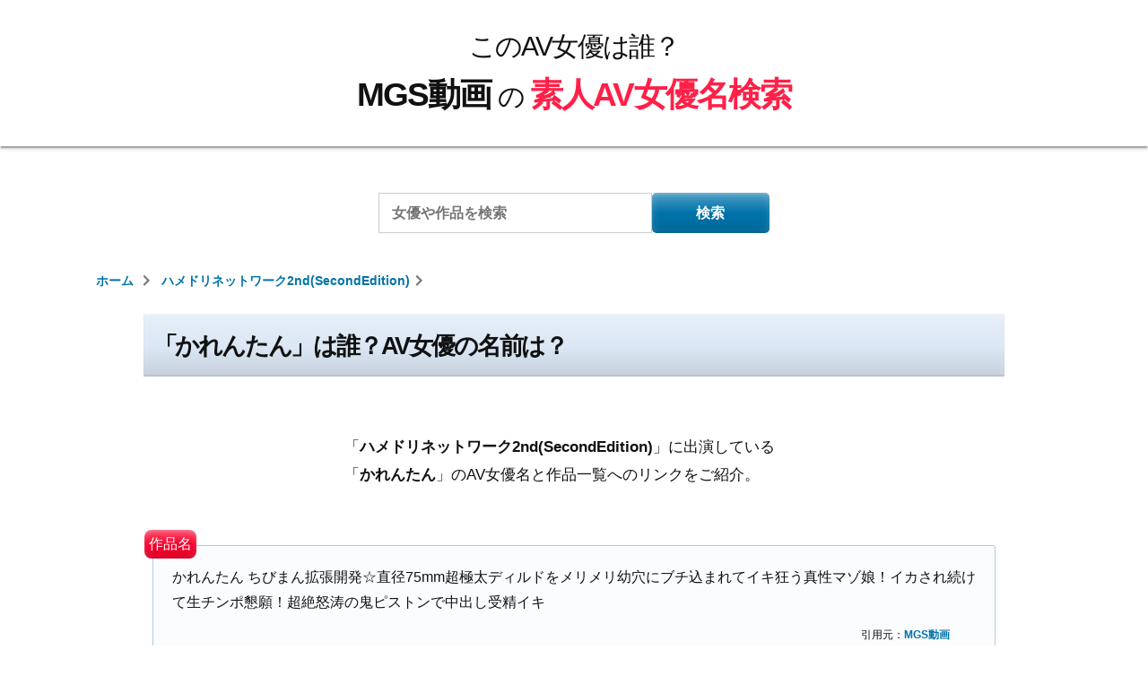

--- FILE ---
content_type: text/html; charset=UTF-8
request_url: https://www.roguelibrarian.com/hamedori2nd/21055
body_size: 26938
content:
<!doctype html>
<html lang="ja">
<head>
	<meta charset="UTF-8" />
	<!-- <meta name="viewport" content="width=device-width, initial-scale=1" /> -->
	<meta name="viewport" content="width=device-width,initial-scale=1.0,minimum-scale=1.0">
	<link rel="profile" href="https://gmpg.org/xfn/11" />
	<link data-minify="1" href="https://www.roguelibrarian.com/wp-content/cache/min/1/releases/v5.0.6/css/all.css?ver=1766109286" rel="stylesheet">
	
	<link rel="stylesheet" href="https://www.roguelibrarian.com/wp-content/themes/twentynineteen/assets/swiper/swiper.min.css" />
	<script data-minify="1" type="text/javascript" src="https://www.roguelibrarian.com/wp-content/cache/min/1/jquery-3.2.1.min.js?ver=1766109286" data-rocket-defer defer></script>
	<meta name='robots' content='index, follow, max-image-preview:large, max-snippet:-1, max-video-preview:-1' />
	<style>img:is([sizes="auto" i], [sizes^="auto," i]) { contain-intrinsic-size: 3000px 1500px }</style>
	
	<!-- This site is optimized with the Yoast SEO plugin v26.7 - https://yoast.com/wordpress/plugins/seo/ -->
	<title>「かれんたん」は誰？AV女優の名前は？ - MGS動画の素人AV女優名検索</title>
<link data-rocket-preload as="style" href="https://fonts.googleapis.com/css?family=Sawarabi%20Gothic&#038;display=swap" rel="preload">
<link href="https://fonts.googleapis.com/css?family=Sawarabi%20Gothic&#038;display=swap" media="print" onload="this.media=&#039;all&#039;" rel="stylesheet">
<noscript data-wpr-hosted-gf-parameters=""><link rel="stylesheet" href="https://fonts.googleapis.com/css?family=Sawarabi%20Gothic&#038;display=swap"></noscript>
	<meta name="description" content="「ハメドリネットワーク2nd(SecondEdition)」に出演している「かれんたん」のAV女優名と作品一覧へのリンクをご紹介。" />
	<link rel="canonical" href="https://www.roguelibrarian.com/hamedori2nd/21055" />
	<meta property="og:locale" content="ja_JP" />
	<meta property="og:type" content="article" />
	<meta property="og:title" content="かれんたん ちびまん拡張開発☆直径75mm超極太ディルドをメリメリ幼穴にブチ込まれてイキ狂う真性マゾ娘！イカされ続けて生チンポ懇願！超絶怒涛の鬼ピストンで中出し受精イキ - このAV女優は誰？MGS動画の素人AV女優名検索" />
	<meta property="og:url" content="https://www.roguelibrarian.com/hamedori2nd/21055" />
	<meta property="og:site_name" content="このAV女優は誰？MGS動画の素人AV女優名検索" />
	<meta property="article:published_time" content="2020-03-08T12:11:05+00:00" />
	<meta property="article:modified_time" content="2020-08-07T09:46:53+00:00" />
	<meta name="author" content="管理者" />
	<meta name="twitter:card" content="summary_large_image" />
	<meta name="twitter:label1" content="執筆者" />
	<meta name="twitter:data1" content="管理者" />
	<script type="application/ld+json" class="yoast-schema-graph">{"@context":"https://schema.org","@graph":[{"@type":"Article","@id":"https://www.roguelibrarian.com/hamedori2nd/21055#article","isPartOf":{"@id":"https://www.roguelibrarian.com/hamedori2nd/21055"},"author":{"name":"管理者","@id":"https://www.roguelibrarian.com/#/schema/person/d679cd9ff22178c837e1099f23c9d0b7"},"headline":"かれんたん ちびまん拡張開発☆直径75mm超極太ディルドをメリメリ幼穴にブチ込まれてイキ狂う真性マゾ娘！イカされ続けて生チンポ懇願！超絶怒涛の鬼ピストンで中出し受精イキ","datePublished":"2020-03-08T12:11:05+00:00","dateModified":"2020-08-07T09:46:53+00:00","mainEntityOfPage":{"@id":"https://www.roguelibrarian.com/hamedori2nd/21055"},"wordCount":1,"commentCount":0,"articleSection":["ハメドリネットワーク2nd(SecondEdition)"],"inLanguage":"ja","potentialAction":[{"@type":"CommentAction","name":"Comment","target":["https://www.roguelibrarian.com/hamedori2nd/21055#respond"]}]},{"@type":"WebPage","@id":"https://www.roguelibrarian.com/hamedori2nd/21055","url":"https://www.roguelibrarian.com/hamedori2nd/21055","name":"かれんたん ちびまん拡張開発☆直径75mm超極太ディルドをメリメリ幼穴にブチ込まれてイキ狂う真性マゾ娘！イカされ続けて生チンポ懇願！超絶怒涛の鬼ピストンで中出し受精イキ - このAV女優は誰？MGS動画の素人AV女優名検索","isPartOf":{"@id":"https://www.roguelibrarian.com/#website"},"datePublished":"2020-03-08T12:11:05+00:00","dateModified":"2020-08-07T09:46:53+00:00","author":{"@id":"https://www.roguelibrarian.com/#/schema/person/d679cd9ff22178c837e1099f23c9d0b7"},"breadcrumb":{"@id":"https://www.roguelibrarian.com/hamedori2nd/21055#breadcrumb"},"inLanguage":"ja","potentialAction":[{"@type":"ReadAction","target":["https://www.roguelibrarian.com/hamedori2nd/21055"]}]},{"@type":"BreadcrumbList","@id":"https://www.roguelibrarian.com/hamedori2nd/21055#breadcrumb","itemListElement":[{"@type":"ListItem","position":1,"name":"ホーム","item":"https://www.roguelibrarian.com/"},{"@type":"ListItem","position":2,"name":"かれんたん ちびまん拡張開発☆直径75mm超極太ディルドをメリメリ幼穴にブチ込まれてイキ狂う真性マゾ娘！イカされ続けて生チンポ懇願！超絶怒涛の鬼ピストンで中出し受精イキ"}]},{"@type":"WebSite","@id":"https://www.roguelibrarian.com/#website","url":"https://www.roguelibrarian.com/","name":"このAV女優は誰？MGS動画の素人AV女優名検索","description":"MGS動画で販売される素人モノの作品に出演するAV女優の名前をデータベース化しました。","potentialAction":[{"@type":"SearchAction","target":{"@type":"EntryPoint","urlTemplate":"https://www.roguelibrarian.com/?s={search_term_string}"},"query-input":{"@type":"PropertyValueSpecification","valueRequired":true,"valueName":"search_term_string"}}],"inLanguage":"ja"},{"@type":"Person","@id":"https://www.roguelibrarian.com/#/schema/person/d679cd9ff22178c837e1099f23c9d0b7","name":"管理者","image":{"@type":"ImageObject","inLanguage":"ja","@id":"https://www.roguelibrarian.com/#/schema/person/image/","url":"https://secure.gravatar.com/avatar/faf352bf6d8c791582c57c04004d7657?s=96&d=mm&r=g","contentUrl":"https://secure.gravatar.com/avatar/faf352bf6d8c791582c57c04004d7657?s=96&d=mm&r=g","caption":"管理者"},"url":"https://www.roguelibrarian.com/author/vvyskmxfkdxn"}]}</script>
	<!-- / Yoast SEO plugin. -->


<link href='https://fonts.gstatic.com' crossorigin rel='preconnect' />
<link rel="alternate" type="application/rss+xml" title="このAV女優は誰？MGS動画の素人AV女優名検索 &raquo; フィード" href="https://www.roguelibrarian.com/feed" />
<link rel="alternate" type="application/rss+xml" title="このAV女優は誰？MGS動画の素人AV女優名検索 &raquo; コメントフィード" href="https://www.roguelibrarian.com/comments/feed" />
<link rel="alternate" type="application/rss+xml" title="このAV女優は誰？MGS動画の素人AV女優名検索 &raquo; かれんたん ちびまん拡張開発☆直径75mm超極太ディルドをメリメリ幼穴にブチ込まれてイキ狂う真性マゾ娘！イカされ続けて生チンポ懇願！超絶怒涛の鬼ピストンで中出し受精イキ のコメントのフィード" href="https://www.roguelibrarian.com/hamedori2nd/21055/feed" />
<link rel='stylesheet' id='wp-block-library-css' href='https://www.roguelibrarian.com/wp-includes/css/dist/block-library/style.min.css?ver=6.7.4' type='text/css' media='all' />
<style id='wp-block-library-theme-inline-css' type='text/css'>
.wp-block-audio :where(figcaption){color:#555;font-size:13px;text-align:center}.is-dark-theme .wp-block-audio :where(figcaption){color:#ffffffa6}.wp-block-audio{margin:0 0 1em}.wp-block-code{border:1px solid #ccc;border-radius:4px;font-family:Menlo,Consolas,monaco,monospace;padding:.8em 1em}.wp-block-embed :where(figcaption){color:#555;font-size:13px;text-align:center}.is-dark-theme .wp-block-embed :where(figcaption){color:#ffffffa6}.wp-block-embed{margin:0 0 1em}.blocks-gallery-caption{color:#555;font-size:13px;text-align:center}.is-dark-theme .blocks-gallery-caption{color:#ffffffa6}:root :where(.wp-block-image figcaption){color:#555;font-size:13px;text-align:center}.is-dark-theme :root :where(.wp-block-image figcaption){color:#ffffffa6}.wp-block-image{margin:0 0 1em}.wp-block-pullquote{border-bottom:4px solid;border-top:4px solid;color:currentColor;margin-bottom:1.75em}.wp-block-pullquote cite,.wp-block-pullquote footer,.wp-block-pullquote__citation{color:currentColor;font-size:.8125em;font-style:normal;text-transform:uppercase}.wp-block-quote{border-left:.25em solid;margin:0 0 1.75em;padding-left:1em}.wp-block-quote cite,.wp-block-quote footer{color:currentColor;font-size:.8125em;font-style:normal;position:relative}.wp-block-quote:where(.has-text-align-right){border-left:none;border-right:.25em solid;padding-left:0;padding-right:1em}.wp-block-quote:where(.has-text-align-center){border:none;padding-left:0}.wp-block-quote.is-large,.wp-block-quote.is-style-large,.wp-block-quote:where(.is-style-plain){border:none}.wp-block-search .wp-block-search__label{font-weight:700}.wp-block-search__button{border:1px solid #ccc;padding:.375em .625em}:where(.wp-block-group.has-background){padding:1.25em 2.375em}.wp-block-separator.has-css-opacity{opacity:.4}.wp-block-separator{border:none;border-bottom:2px solid;margin-left:auto;margin-right:auto}.wp-block-separator.has-alpha-channel-opacity{opacity:1}.wp-block-separator:not(.is-style-wide):not(.is-style-dots){width:100px}.wp-block-separator.has-background:not(.is-style-dots){border-bottom:none;height:1px}.wp-block-separator.has-background:not(.is-style-wide):not(.is-style-dots){height:2px}.wp-block-table{margin:0 0 1em}.wp-block-table td,.wp-block-table th{word-break:normal}.wp-block-table :where(figcaption){color:#555;font-size:13px;text-align:center}.is-dark-theme .wp-block-table :where(figcaption){color:#ffffffa6}.wp-block-video :where(figcaption){color:#555;font-size:13px;text-align:center}.is-dark-theme .wp-block-video :where(figcaption){color:#ffffffa6}.wp-block-video{margin:0 0 1em}:root :where(.wp-block-template-part.has-background){margin-bottom:0;margin-top:0;padding:1.25em 2.375em}
</style>
<style id='classic-theme-styles-inline-css' type='text/css'>
/*! This file is auto-generated */
.wp-block-button__link{color:#fff;background-color:#32373c;border-radius:9999px;box-shadow:none;text-decoration:none;padding:calc(.667em + 2px) calc(1.333em + 2px);font-size:1.125em}.wp-block-file__button{background:#32373c;color:#fff;text-decoration:none}
</style>
<style id='global-styles-inline-css' type='text/css'>
:root{--wp--preset--aspect-ratio--square: 1;--wp--preset--aspect-ratio--4-3: 4/3;--wp--preset--aspect-ratio--3-4: 3/4;--wp--preset--aspect-ratio--3-2: 3/2;--wp--preset--aspect-ratio--2-3: 2/3;--wp--preset--aspect-ratio--16-9: 16/9;--wp--preset--aspect-ratio--9-16: 9/16;--wp--preset--color--black: #000000;--wp--preset--color--cyan-bluish-gray: #abb8c3;--wp--preset--color--white: #FFF;--wp--preset--color--pale-pink: #f78da7;--wp--preset--color--vivid-red: #cf2e2e;--wp--preset--color--luminous-vivid-orange: #ff6900;--wp--preset--color--luminous-vivid-amber: #fcb900;--wp--preset--color--light-green-cyan: #7bdcb5;--wp--preset--color--vivid-green-cyan: #00d084;--wp--preset--color--pale-cyan-blue: #8ed1fc;--wp--preset--color--vivid-cyan-blue: #0693e3;--wp--preset--color--vivid-purple: #9b51e0;--wp--preset--color--primary: #0073a8;--wp--preset--color--secondary: #005075;--wp--preset--color--dark-gray: #111;--wp--preset--color--light-gray: #767676;--wp--preset--gradient--vivid-cyan-blue-to-vivid-purple: linear-gradient(135deg,rgba(6,147,227,1) 0%,rgb(155,81,224) 100%);--wp--preset--gradient--light-green-cyan-to-vivid-green-cyan: linear-gradient(135deg,rgb(122,220,180) 0%,rgb(0,208,130) 100%);--wp--preset--gradient--luminous-vivid-amber-to-luminous-vivid-orange: linear-gradient(135deg,rgba(252,185,0,1) 0%,rgba(255,105,0,1) 100%);--wp--preset--gradient--luminous-vivid-orange-to-vivid-red: linear-gradient(135deg,rgba(255,105,0,1) 0%,rgb(207,46,46) 100%);--wp--preset--gradient--very-light-gray-to-cyan-bluish-gray: linear-gradient(135deg,rgb(238,238,238) 0%,rgb(169,184,195) 100%);--wp--preset--gradient--cool-to-warm-spectrum: linear-gradient(135deg,rgb(74,234,220) 0%,rgb(151,120,209) 20%,rgb(207,42,186) 40%,rgb(238,44,130) 60%,rgb(251,105,98) 80%,rgb(254,248,76) 100%);--wp--preset--gradient--blush-light-purple: linear-gradient(135deg,rgb(255,206,236) 0%,rgb(152,150,240) 100%);--wp--preset--gradient--blush-bordeaux: linear-gradient(135deg,rgb(254,205,165) 0%,rgb(254,45,45) 50%,rgb(107,0,62) 100%);--wp--preset--gradient--luminous-dusk: linear-gradient(135deg,rgb(255,203,112) 0%,rgb(199,81,192) 50%,rgb(65,88,208) 100%);--wp--preset--gradient--pale-ocean: linear-gradient(135deg,rgb(255,245,203) 0%,rgb(182,227,212) 50%,rgb(51,167,181) 100%);--wp--preset--gradient--electric-grass: linear-gradient(135deg,rgb(202,248,128) 0%,rgb(113,206,126) 100%);--wp--preset--gradient--midnight: linear-gradient(135deg,rgb(2,3,129) 0%,rgb(40,116,252) 100%);--wp--preset--font-size--small: 19.5px;--wp--preset--font-size--medium: 20px;--wp--preset--font-size--large: 36.5px;--wp--preset--font-size--x-large: 42px;--wp--preset--font-size--normal: 22px;--wp--preset--font-size--huge: 49.5px;--wp--preset--spacing--20: 0.44rem;--wp--preset--spacing--30: 0.67rem;--wp--preset--spacing--40: 1rem;--wp--preset--spacing--50: 1.5rem;--wp--preset--spacing--60: 2.25rem;--wp--preset--spacing--70: 3.38rem;--wp--preset--spacing--80: 5.06rem;--wp--preset--shadow--natural: 6px 6px 9px rgba(0, 0, 0, 0.2);--wp--preset--shadow--deep: 12px 12px 50px rgba(0, 0, 0, 0.4);--wp--preset--shadow--sharp: 6px 6px 0px rgba(0, 0, 0, 0.2);--wp--preset--shadow--outlined: 6px 6px 0px -3px rgba(255, 255, 255, 1), 6px 6px rgba(0, 0, 0, 1);--wp--preset--shadow--crisp: 6px 6px 0px rgba(0, 0, 0, 1);}:where(.is-layout-flex){gap: 0.5em;}:where(.is-layout-grid){gap: 0.5em;}body .is-layout-flex{display: flex;}.is-layout-flex{flex-wrap: wrap;align-items: center;}.is-layout-flex > :is(*, div){margin: 0;}body .is-layout-grid{display: grid;}.is-layout-grid > :is(*, div){margin: 0;}:where(.wp-block-columns.is-layout-flex){gap: 2em;}:where(.wp-block-columns.is-layout-grid){gap: 2em;}:where(.wp-block-post-template.is-layout-flex){gap: 1.25em;}:where(.wp-block-post-template.is-layout-grid){gap: 1.25em;}.has-black-color{color: var(--wp--preset--color--black) !important;}.has-cyan-bluish-gray-color{color: var(--wp--preset--color--cyan-bluish-gray) !important;}.has-white-color{color: var(--wp--preset--color--white) !important;}.has-pale-pink-color{color: var(--wp--preset--color--pale-pink) !important;}.has-vivid-red-color{color: var(--wp--preset--color--vivid-red) !important;}.has-luminous-vivid-orange-color{color: var(--wp--preset--color--luminous-vivid-orange) !important;}.has-luminous-vivid-amber-color{color: var(--wp--preset--color--luminous-vivid-amber) !important;}.has-light-green-cyan-color{color: var(--wp--preset--color--light-green-cyan) !important;}.has-vivid-green-cyan-color{color: var(--wp--preset--color--vivid-green-cyan) !important;}.has-pale-cyan-blue-color{color: var(--wp--preset--color--pale-cyan-blue) !important;}.has-vivid-cyan-blue-color{color: var(--wp--preset--color--vivid-cyan-blue) !important;}.has-vivid-purple-color{color: var(--wp--preset--color--vivid-purple) !important;}.has-black-background-color{background-color: var(--wp--preset--color--black) !important;}.has-cyan-bluish-gray-background-color{background-color: var(--wp--preset--color--cyan-bluish-gray) !important;}.has-white-background-color{background-color: var(--wp--preset--color--white) !important;}.has-pale-pink-background-color{background-color: var(--wp--preset--color--pale-pink) !important;}.has-vivid-red-background-color{background-color: var(--wp--preset--color--vivid-red) !important;}.has-luminous-vivid-orange-background-color{background-color: var(--wp--preset--color--luminous-vivid-orange) !important;}.has-luminous-vivid-amber-background-color{background-color: var(--wp--preset--color--luminous-vivid-amber) !important;}.has-light-green-cyan-background-color{background-color: var(--wp--preset--color--light-green-cyan) !important;}.has-vivid-green-cyan-background-color{background-color: var(--wp--preset--color--vivid-green-cyan) !important;}.has-pale-cyan-blue-background-color{background-color: var(--wp--preset--color--pale-cyan-blue) !important;}.has-vivid-cyan-blue-background-color{background-color: var(--wp--preset--color--vivid-cyan-blue) !important;}.has-vivid-purple-background-color{background-color: var(--wp--preset--color--vivid-purple) !important;}.has-black-border-color{border-color: var(--wp--preset--color--black) !important;}.has-cyan-bluish-gray-border-color{border-color: var(--wp--preset--color--cyan-bluish-gray) !important;}.has-white-border-color{border-color: var(--wp--preset--color--white) !important;}.has-pale-pink-border-color{border-color: var(--wp--preset--color--pale-pink) !important;}.has-vivid-red-border-color{border-color: var(--wp--preset--color--vivid-red) !important;}.has-luminous-vivid-orange-border-color{border-color: var(--wp--preset--color--luminous-vivid-orange) !important;}.has-luminous-vivid-amber-border-color{border-color: var(--wp--preset--color--luminous-vivid-amber) !important;}.has-light-green-cyan-border-color{border-color: var(--wp--preset--color--light-green-cyan) !important;}.has-vivid-green-cyan-border-color{border-color: var(--wp--preset--color--vivid-green-cyan) !important;}.has-pale-cyan-blue-border-color{border-color: var(--wp--preset--color--pale-cyan-blue) !important;}.has-vivid-cyan-blue-border-color{border-color: var(--wp--preset--color--vivid-cyan-blue) !important;}.has-vivid-purple-border-color{border-color: var(--wp--preset--color--vivid-purple) !important;}.has-vivid-cyan-blue-to-vivid-purple-gradient-background{background: var(--wp--preset--gradient--vivid-cyan-blue-to-vivid-purple) !important;}.has-light-green-cyan-to-vivid-green-cyan-gradient-background{background: var(--wp--preset--gradient--light-green-cyan-to-vivid-green-cyan) !important;}.has-luminous-vivid-amber-to-luminous-vivid-orange-gradient-background{background: var(--wp--preset--gradient--luminous-vivid-amber-to-luminous-vivid-orange) !important;}.has-luminous-vivid-orange-to-vivid-red-gradient-background{background: var(--wp--preset--gradient--luminous-vivid-orange-to-vivid-red) !important;}.has-very-light-gray-to-cyan-bluish-gray-gradient-background{background: var(--wp--preset--gradient--very-light-gray-to-cyan-bluish-gray) !important;}.has-cool-to-warm-spectrum-gradient-background{background: var(--wp--preset--gradient--cool-to-warm-spectrum) !important;}.has-blush-light-purple-gradient-background{background: var(--wp--preset--gradient--blush-light-purple) !important;}.has-blush-bordeaux-gradient-background{background: var(--wp--preset--gradient--blush-bordeaux) !important;}.has-luminous-dusk-gradient-background{background: var(--wp--preset--gradient--luminous-dusk) !important;}.has-pale-ocean-gradient-background{background: var(--wp--preset--gradient--pale-ocean) !important;}.has-electric-grass-gradient-background{background: var(--wp--preset--gradient--electric-grass) !important;}.has-midnight-gradient-background{background: var(--wp--preset--gradient--midnight) !important;}.has-small-font-size{font-size: var(--wp--preset--font-size--small) !important;}.has-medium-font-size{font-size: var(--wp--preset--font-size--medium) !important;}.has-large-font-size{font-size: var(--wp--preset--font-size--large) !important;}.has-x-large-font-size{font-size: var(--wp--preset--font-size--x-large) !important;}
:where(.wp-block-post-template.is-layout-flex){gap: 1.25em;}:where(.wp-block-post-template.is-layout-grid){gap: 1.25em;}
:where(.wp-block-columns.is-layout-flex){gap: 2em;}:where(.wp-block-columns.is-layout-grid){gap: 2em;}
:root :where(.wp-block-pullquote){font-size: 1.5em;line-height: 1.6;}
</style>
<link data-minify="1" rel='stylesheet' id='twentynineteen-style-css' href='https://www.roguelibrarian.com/wp-content/cache/min/1/wp-content/themes/twentynineteen/style.css?ver=1766109286' type='text/css' media='all' />
<link rel='stylesheet' id='twentynineteen-print-style-css' href='https://www.roguelibrarian.com/wp-content/themes/twentynineteen/print.css?ver=6.7.4' type='text/css' media='print' />
<link rel="EditURI" type="application/rsd+xml" title="RSD" href="https://www.roguelibrarian.com/xmlrpc.php?rsd" />
<link rel='shortlink' href='https://www.roguelibrarian.com/?p=21055' />
<link rel="pingback" href="https://www.roguelibrarian.com/xmlrpc.php"><style type="text/css">.recentcomments a{display:inline !important;padding:0 !important;margin:0 !important;}</style><link rel="icon" href="https://www.roguelibrarian.com/wp-content/uploads/2019/09/cropped-favicon-1-32x32.jpg" sizes="32x32" />
<link rel="icon" href="https://www.roguelibrarian.com/wp-content/uploads/2019/09/cropped-favicon-1-192x192.jpg" sizes="192x192" />
<link rel="apple-touch-icon" href="https://www.roguelibrarian.com/wp-content/uploads/2019/09/cropped-favicon-1-180x180.jpg" />
<meta name="msapplication-TileImage" content="https://www.roguelibrarian.com/wp-content/uploads/2019/09/cropped-favicon-1-270x270.jpg" />
<noscript><style id="rocket-lazyload-nojs-css">.rll-youtube-player, [data-lazy-src]{display:none !important;}</style></noscript>
			<!-- Google tag (gtag.js) -->
		<script async src="https://www.googletagmanager.com/gtag/js?id=G-5P9RKJRWPZ"></script>
		<script>
		  window.dataLayer = window.dataLayer || [];
		  function gtag(){dataLayer.push(arguments);}
		  gtag('js', new Date());

		  gtag('config', 'G-5P9RKJRWPZ');
		</script>
	
<style id="wpr-lazyload-bg-container"></style><style id="wpr-lazyload-bg-exclusion"></style>
<noscript>
<style id="wpr-lazyload-bg-nostyle"></style>
</noscript>
<script type="application/javascript">const rocket_pairs = []; const rocket_excluded_pairs = [];</script><meta name="generator" content="WP Rocket 3.20.3" data-wpr-features="wpr_lazyload_css_bg_img wpr_defer_js wpr_minify_js wpr_lazyload_images wpr_lazyload_iframes wpr_minify_css wpr_desktop" /></head>

<div id="backTo"></div>

<body class="post-template-default single single-post postid-21055 single-format-standard wp-embed-responsive singular">
		<div data-rocket-location-hash="54257ff4dc2eb7aae68fa23eb5f11e06" id="page" class="site">

					<header data-rocket-location-hash="fc409f86088b20b81d38a444febf083b" id="masthead" class="site-header">
				<div data-rocket-location-hash="f468f6aab6847709e6380c91090eea6a" class="site-branding-container">
					<div class="site-branding">

								<p class="site-title">
				<a href="https://www.roguelibrarian.com/" rel="home">
					<span class="name_top">このAV女優は誰？</span>
					<span class="name_bottom">
						<span class="name_a">MGS動画</span>
						<span class="name_b">の</span>
						<span class="name_c">素人AV女優名検索</span>
					</span>
				</a>
			</p>
			
				<!-- <p class="site-description">
							</p> -->
	
		</div><!-- .site-branding -->
				</div><!-- .site-branding-container -->
							</header><!-- #masthead -->
		
		<div data-rocket-location-hash="9aeef69b3a30307314ed240f74205056" id="content" class="site-content">

			
							<section data-rocket-location-hash="12e8d6c9b0d4252ff1f974a5d38a84ee" id="search-3" class="widget widget_search top">
    <form role="search" method="get" class="search-form" action="https://www.roguelibrarian.com/">
        <label>
            <span class="screen-reader-text">検索:</span>
            <input type="search" class="search-field overlay-btn-sample" placeholder="女優や作品を検索" value="" name="s">
        </label>
        <input type="submit" class="search-submit" value="検索">
    </form>
    <div class="overlayall-sample">
        <p class="title"><i class="far fa-lightbulb"></i>ヒント</p>
        <p style="text-align:left;">作品を検索する時は、<span class="bold" style="color:#ff2048;">素人名(例:つぐみ 20歳 イラストの専門学校生)</span>、もしくは<span class="bold" style="color:#ff2048;">品番(例:200GANA-2189)</span>で検索するとヒットしやすくなります。</p>
        <p class="close"><i class="fa fa-times"></i>閉じる</p>
    </div>
</section>

<style>
.overlayall-sample {
    display: none;
    width: 98%;
    position: absolute;
    top: 48px;
    left: 0;
    right: 0;
    z-index: 100;
    margin: 0 auto;
    /* padding: .25rem .5rem; */
    opacity: .975;
    border:1px solid #0073aa;
    background: #fff;
}
.overlayall-sample p{
    margin: .25rem 0 .2rem;
    padding: 0 .5rem;
    color: #111;
    font-weight: 500;
    font-size: .6rem;
    line-height: 1.6;
}
.overlayall-sample .title,
.overlayall-sample .close{
    text-align:center;
}
.overlayall-sample .title{
    margin: 0 0 .65rem;
    padding: .15rem 0;
    background: #0073aa;
    font-size: .65rem;
    font-weight: bold;
    color: #fff;
}
.overlayall-sample .close{
    margin-top:0;
    cursor: pointer;
}
.overlayall-sample .title .fa-lightbulb:before,
.overlayall-sample .close .fa-times:before{
    margin-right: .25rem;
}
.overlayall-sample .title .fa-lightbulb:before{
    color: #fff;
    font-size: .65rem;
}
.overlayall-sample .close .fa-times:before{
    color: #0073aa;
    font-size: .6rem;
}
@media screen and (min-width:768px) and ( max-width:1167px) {
    .overlayall-sample{
        top: -165px;
    }
}
@media only screen and (min-width: 1168px) {
    .overlayall-sample{
    width: 38%;
    top: -175px;
    }
    .overlayall-sample .title{
    margin-bottom: 1rem;
    padding: .5rem 0;
    font-size: .85rem;
    }
    .overlayall-sample p{
    padding: 0 1rem;
    font-size: .8rem;
    }
    .overlayall-sample .close{
    margin: 1rem 0;
    font-size: .75rem;
    }
}
</style>



<!-- <script>
$(function() {
    $(".overlay-btn-sample").click(function() {
        $(".overlayall-sample").fadeIn(); /*ふわっと表示*/
    });
    $(".overlayall-sample").click(function() {
        $(".overlayall-sample").fadeOut(); /*ふわっと消える*/
    });
});
</script> -->
			
			
<ol class="nav-wrapper" itemscope itemtype="https://schema.org/BreadcrumbList">
<li itemprop="itemListElement" itemscope itemtype="https://schema.org/ListItem" class="col s12 l6 brdc">
<a href="https://www.roguelibrarian.com" itemprop="item" class="breadcrumb">
<span itemprop="name">ホーム</span>
</a><i class="fas fa-chevron-right"></i>
<meta itemprop="position" content="1" />
</li><li itemprop="itemListElement" itemscope itemtype="http://schema.org/ListItem" class="col s12 l6 brdc"><a href="https://www.roguelibrarian.com/hamedori2nd" itemprop="item" class="breadcrumb"><span itemprop="name">ハメドリネットワーク2nd(SecondEdition)</span></a><i class="fas fa-chevron-right"></i><meta itemprop="position" content="2" /></li></ol>

<!-- キャナ広告 -->


<section data-rocket-location-hash="459d4a838618246d3e22a3162e1427d3" id="primary" class="content-area">
<main id="main" class="site-main">

<article id="post-21055" class="post-21055 post type-post status-publish format-standard hentry category-hamedori2nd entry">
		<header class="entry-header">
		
<h1 class="header_bar">「かれんたん」は誰？AV女優の名前は？</h1>

        <div class="description_box">
        「<span class="bold">ハメドリネットワーク2nd(SecondEdition)</span>」に出演している「<span class="bold">かれんたん</span>」のAV女優名と作品一覧へのリンクをご紹介。
    </div>

    <blockquote cite="https://www.mgstage.com/product/product_detail/328HMDN-127/" class="header_bar">
        <div class="quote_title">かれんたん ちびまん拡張開発☆直径75mm超極太ディルドをメリメリ幼穴にブチ込まれてイキ狂う真性マゾ娘！イカされ続けて生チンポ懇願！超絶怒涛の鬼ピストンで中出し受精イキ</div>
        <div class="quote_source">
            引用元：<cite><a href="https://www.mgstage.com/product/product_detail/328HMDN-127/?aff=UMGR3WZMRJJYWYCCBRK8YACCK4" target="_blank">MGS動画</a></cite>
        </div>
    </blockquote>
	</header>
	
	<figure class="hover-parent">
				<a href="https://www.mgstage.com/product/product_detail/328HMDN-127/?aff=UMGR3WZMRJJYWYCCBRK8YACCK4" target="new" class="p-thumbnail">
					<img data-src="https://image.mgstage.com/images/hamedori2nd/328hmdn/127/pb_e_328hmdn-127.jpg" alt="かれんたん ちびまん拡張開発☆直径75mm超極太ディルドをメリメリ幼穴にブチ込まれてイキ狂う真性マゾ娘！イカされ続けて生チンポ懇願！超絶怒涛の鬼ピストンで中出し受精イキ" class="lazyload">
			<figcaption class="hover-mask">
				MGSの作品ページへ<i class="fas fa-hand-point-right"></i>
			</figcaption>
			<div class="pc_label">
				品番：328HMDN-127			</div>
		</a>
	</figure>

	<div class="actress_meta_box_text title">
				<a href="https://www.mgstage.com/product/product_detail/328HMDN-127/?aff=UMGR3WZMRJJYWYCCBRK8YACCK4" target="new">
					この作品の詳細はこちら<i class="fas fa-caret-right"></i>
		</a>
	</div>

	<div class="amature_meta_box">
		かれんたん	</div>

	
	<div class="sh_box mainbbox">
		<a href="https://www.mgstage.com/search/cSearch.php?search_word=美咲ヒカル&aff=UMGR3WZMRJJYWYCCBRK8YACCK4" class="actress_meta_box single mgs" target="new">
			美咲ヒカル		</a>
														<a href="https://al.dmm.co.jp/?lurl=https%3A%2F%2Fwww.dmm.co.jp%2Fdigital%2Fvideoc%2F-%2Fdetail%2F%3D%2Fcid%3Dhamenets127%2F&af_id=jmks-001&ch=search_link&ch_id=text" class="actress_meta_box single fanza checkfanza" rel="nofollow" target="new">
						美咲ヒカル					</a>
										</div>
						<div class="checkfanzalink_box">
				<a href="https://www.roguelibrarian.com/actor/美咲ヒカル" class="checkfanzalink allver">
					美咲ヒカルの全作品から探す<i class="fas fa-caret-right"></i>
				</a>
			</div>
			
		

                                                                                                                            




                                                                                                                            




                                                                                                                            




                                                                                                                            	
	<div class="entry-content">
			</div><!-- .entry-content -->

	<footer class="entry-footer">
			
												</footer>

				
</article><!-- #post-21055 -->


	<a href="https://www.roguelibrarian.com//hamedori2nd" class="parent_link">
		ハメドリネットワーク2nd(SecondEdition)の他の作品を見る<i class="fas fa-hand-point-right"></i>
	</a>


	<a href="https://www.roguelibrarian.com/actor/美咲ヒカル" class="parent_link related actress singlebtn">美咲ヒカルの作品一覧へ<i class="fas fa-hand-point-right"></i></a>

<div id="comments" class="comments-area">
	<div class="comments-title-wrap no-responses">
		<h2 class="header_bar">
		皆様の熱いコメント募集中！		</h2><!-- .comments-title -->
			</div><!-- .comments-title-flex -->
		<div id="respond" class="comment-respond">
		<div class="comment_cancel"> <small><a rel="nofollow" id="cancel-comment-reply-link" href="/hamedori2nd/21055#respond" style="display:none;">コメントをキャンセル</a></small></div><form action="https://www.roguelibrarian.com/wp-comments-post.php" method="post" id="commentform" class="comment-form" novalidate><p class="comment-form-comment"><label for="comment">コメント <span class="required">※</span></label> <textarea id="comment" name="comment" cols="45" rows="5" maxlength="65525" required></textarea></p><p class="comment-form-author"><label for="author">名前</label> <input id="author" name="author" type="text" value="" size="30" maxlength="245" autocomplete="name" /></p>



<p class="form-submit"><input name="submit" type="submit" id="submit" class="submit" value="コメントを送信" /> <input type='hidden' name='comment_post_ID' value='21055' id='comment_post_ID' />
<input type='hidden' name='comment_parent' id='comment_parent' value='0' />
</p><p style="display: none !important;" class="akismet-fields-container" data-prefix="ak_"><label>&#916;<textarea name="ak_hp_textarea" cols="45" rows="8" maxlength="100"></textarea></label><input type="hidden" id="ak_js_1" name="ak_js" value="55"/><script>document.getElementById( "ak_js_1" ).setAttribute( "value", ( new Date() ).getTime() );</script></p></form>	</div><!-- #respond -->
	</div><!-- #comments -->
</main><!-- #main -->

<div class="related-box">


    <div class="header_bar">美咲ヒカルが出演しているおすすめMGS動画をご紹介</div>

    <div class="post_box related clearfix">




    
            
<article id="post-49657" class="post-49657 post type-post status-publish format-standard hentry category-yss entry">

	<figure class="hover-parent">
					<a href="https://www.mgstage.com/product/product_detail/418YSS-51/?aff=UMGR3WZMRJJYWYCCBRK8YACCK4" target="new" class="p-thumbnail">
					<img data-src="https://image.mgstage.com/images/yarikuruu/418yss/51/pb_e_418yss-51.jpg" alt="美咲" class="lazyload">

			
			<figcaption class="hover-mask">
				MGSの作品ページへ<i class="fas fa-hand-point-right"></i>
			</figcaption>
							<div class="pc_label">
					品番：418YSS-51				</div>
					</a>
	</figure>

	<header class="entry-header">
		<blockquote cite="https://www.mgstage.com/product/product_detail/418YSS-51/" class="entry-title">
	        美咲	    </blockquote>
	</header>

	<div class="amature_meta_box">
		美咲	</div>

	

	<div class="actress_box">
		
    <div class="sh_box">
                <a href="https://www.mgstage.com/search/cSearch.php?search_word=美咲ヒカル&aff=UMGR3WZMRJJYWYCCBRK8YACCK4" class="actress_meta_box archive mgs" target="new">美咲ヒカル</a>
                                                          <a href="https://al.dmm.co.jp/?lurl=https%3A%2F%2Fwww.dmm.co.jp%2Fdigital%2Fvideoc%2F-%2Fdetail%2F%3D%2Fcid%3Dyariss049%2F&af_id=jmks-001&ch=search_link&ch_id=text" class="actress_meta_box archive fanza checkfanza" rel="nofollow" target="new">美咲ヒカル</a>
                                    </div>
                  <div class="checkfanzalink_box">
          <a href="https://al.dmm.co.jp/?lurl=https%3A%2F%2Fwww.dmm.co.jp%2Fdigital%2Fvideoa%2F-%2Flist%2F%3D%2Farticle%3Dactress%2Fid%3D1041553%2Fsort%3Dranking%2F&af_id=jmks-001&ch=toolbar&ch_id=text" class="checkfanzalink" rel="nofollow" target="new">
            美咲ヒカルの作品をFANZAで探す<i class="fas fa-caret-right"></i>
          </a>
        </div>
        	
                        
                        

                        

                        

	</div>

		

                                                                                                                            




                                                                                                                            




                                                                                                                            




                                                                                                                            	

	
	<!-- <div class="entry-content">
			</div> -->

	<footer class="entry-footer">
			
											
					<a href="https://www.roguelibrarian.com/yss/49657" class="comment_btn"><span class="screen-reader-text">美咲に</span>作品詳細＆コメント<i class="fas fa-caret-right"></i></a>
						</footer>

	<!-- <footer class="entry-footer">
			</footer> -->
</article><!-- #post-49657 -->
            
<article id="post-21059" class="post-21059 post type-post status-publish format-standard hentry category-hamedori2nd entry">

	<figure class="hover-parent">
					<a href="https://www.mgstage.com/product/product_detail/328HMDN-123/?aff=UMGR3WZMRJJYWYCCBRK8YACCK4" target="new" class="p-thumbnail">
					<img data-src="https://image.mgstage.com/images/hamedori2nd/328hmdn/123/pb_e_328hmdn-123.jpg" alt="かれんたん21才 手錠で動けないピュアピュア美少女(ホントはドM！)をイジメ倒して初潮吹♪挿れたらチンポの形が浮き上がる幼穴をごりゅごりゅエグって真性マゾ開花！" class="lazyload">

			
			<figcaption class="hover-mask">
				MGSの作品ページへ<i class="fas fa-hand-point-right"></i>
			</figcaption>
							<div class="pc_label">
					品番：328HMDN-123				</div>
					</a>
	</figure>

	<header class="entry-header">
		<blockquote cite="https://www.mgstage.com/product/product_detail/328HMDN-123/" class="entry-title">
	        かれんたん21才 手錠で動けないピュアピュア美少女(ホントはドM！)をイジメ倒して初潮吹♪挿れたらチンポの形が浮き上がる幼穴をごりゅごりゅエグって真性マゾ開花！	    </blockquote>
	</header>

	<div class="amature_meta_box">
		かれんたん21才	</div>

	

	<div class="actress_box">
		
    <div class="sh_box">
                <a href="https://www.mgstage.com/search/cSearch.php?search_word=美咲ヒカル&aff=UMGR3WZMRJJYWYCCBRK8YACCK4" class="actress_meta_box archive mgs" target="new">美咲ヒカル</a>
                                                          <a href="https://al.dmm.co.jp/?lurl=https%3A%2F%2Fwww.dmm.co.jp%2Fdigital%2Fvideoc%2F-%2Fdetail%2F%3D%2Fcid%3Dhamenets123%2F&af_id=jmks-001&ch=search_link&ch_id=text" class="actress_meta_box archive fanza checkfanza" rel="nofollow" target="new">美咲ヒカル</a>
                                    </div>
                  <div class="checkfanzalink_box">
          <a href="https://al.dmm.co.jp/?lurl=https%3A%2F%2Fwww.dmm.co.jp%2Fdigital%2Fvideoa%2F-%2Flist%2F%3D%2Farticle%3Dactress%2Fid%3D1041553%2Fsort%3Dranking%2F&af_id=jmks-001&ch=toolbar&ch_id=text" class="checkfanzalink" rel="nofollow" target="new">
            美咲ヒカルの作品をFANZAで探す<i class="fas fa-caret-right"></i>
          </a>
        </div>
        	
                        
                        

                        

                        

	</div>

		

                                                                                                                            




                                                                                                                            




                                                                                                                            




                                                                                                                            	

	
	<!-- <div class="entry-content">
			</div> -->

	<footer class="entry-footer">
			
											
					<a href="https://www.roguelibrarian.com/hamedori2nd/21059" class="comment_btn"><span class="screen-reader-text">かれんたん21才 手錠で動けないピュアピュア美少女(ホントはドM！)をイジメ倒して初潮吹♪挿れたらチンポの形が浮き上がる幼穴をごりゅごりゅエグって真性マゾ開花！に</span>作品詳細＆コメント<i class="fas fa-caret-right"></i></a>
						</footer>

	<!-- <footer class="entry-footer">
			</footer> -->
</article><!-- #post-21059 -->
            
<article id="post-6808" class="post-6808 post type-post status-publish format-standard hentry category-avav entry">

	<figure class="hover-parent">
					<a href="https://www.mgstage.com/product/product_detail/SIRO-3129/?aff=UMGR3WZMRJJYWYCCBRK8YACCK4" target="new" class="p-thumbnail">
					<img data-src="https://image.mgstage.com/images/shirouto/siro/3129/pb_e_siro-3129.jpg" alt="【初撮り】ネットでAV応募→AV体験撮影 381" class="lazyload">

			
			<figcaption class="hover-mask">
				MGSの作品ページへ<i class="fas fa-hand-point-right"></i>
			</figcaption>
							<div class="pc_label">
					品番：SIRO-3129				</div>
					</a>
	</figure>

	<header class="entry-header">
		<blockquote cite="https://www.mgstage.com/product/product_detail/SIRO-3129/" class="entry-title">
	        【初撮り】ネットでAV応募→AV体験撮影 381	    </blockquote>
	</header>

	<div class="amature_meta_box">
		美咲ヒカル 22歳 販売員	</div>

	

	<div class="actress_box">
		
    <div class="sh_box">
                <a href="https://www.mgstage.com/search/cSearch.php?search_word=美咲ヒカル&aff=UMGR3WZMRJJYWYCCBRK8YACCK4" class="actress_meta_box archive mgs" target="new">美咲ヒカル</a>
                                        <a href="https://al.dmm.co.jp/?lurl=https%3A%2F%2Fwww.dmm.co.jp%2Fdigital%2Fvideoa%2F-%2Flist%2F%3D%2Farticle%3Dactress%2Fid%3D1041553%2Fsort%3Dranking%2F&af_id=jmks-001&ch=toolbar&ch_id=text" class="actress_meta_box archive fanza" rel="nofollow" target="new">美咲ヒカル</a>
                      </div>
    
                        
                        

                        

                        

	</div>

		

                                                                                                                            




                                                                                                                            




                                                                                                                            




                                                                                                                            	

	
	<!-- <div class="entry-content">
			</div> -->

	<footer class="entry-footer">
			
							<a href="https://www.roguelibrarian.com/shiroutotv" class="cat_btn cat_maker"><i class="fas fa-tag"></i>シロウトTV</a>				
					<a href="https://www.roguelibrarian.com/shiroutotv/%e3%80%90%e5%88%9d%e6%92%ae%e3%82%8a%e3%80%91%e3%83%8d%e3%83%83%e3%83%88%e3%81%a7av%e5%bf%9c%e5%8b%9f%e2%86%92av%e4%bd%93%e9%a8%93%e6%92%ae%e5%bd%b1/6808" class="comment_btn"><span class="screen-reader-text">【初撮り】ネットでAV応募→AV体験撮影 381に</span>作品詳細＆コメント<i class="fas fa-caret-right"></i></a>
						</footer>

	<!-- <footer class="entry-footer">
			</footer> -->
</article><!-- #post-6808 -->
    
    </div>


<div class="header_bar related">その他のハメドリネットワーク2nd(SecondEdition)のおすすめ作品をご紹介</div>

<div class="post_box related clearfix">
    
            
<article id="post-25547" class="post-25547 post type-post status-publish format-standard hentry category-hamedori2nd entry">

	<figure class="hover-parent">
					<a href="https://www.mgstage.com/product/product_detail/328HMDN-258/?aff=UMGR3WZMRJJYWYCCBRK8YACCK4" target="new" class="p-thumbnail">
					<img data-src="https://image.mgstage.com/images/hamedori2nd/328hmdn/258/pb_e_328hmdn-258.jpg" alt="【鬼チンポx人妻】2児の母 ひとみさん(仮名) 38歳 デカチンにハマった人妻と初ハメ撮り 巨根に突き上げられて昇天するあられもない姿がエロすぎる個人撮影" class="lazyload">

			
			<figcaption class="hover-mask">
				MGSの作品ページへ<i class="fas fa-hand-point-right"></i>
			</figcaption>
							<div class="pc_label">
					品番：328HMDN-258				</div>
					</a>
	</figure>

	<header class="entry-header">
		<blockquote cite="https://www.mgstage.com/product/product_detail/328HMDN-258/" class="entry-title">
	        【鬼チンポx人妻】2児の母 ひとみさん(仮名) 38歳 デカチンにハマった人妻と初ハメ撮り 巨根に突き上げられて昇天するあられもない姿がエロすぎる個人撮影	    </blockquote>
	</header>

	<div class="amature_meta_box">
		ひとみさん	</div>

	

	<div class="actress_box">
		
    <div class="sh_box">
                <a href="https://www.mgstage.com/search/cSearch.php?search_word=成宮いろは&aff=UMGR3WZMRJJYWYCCBRK8YACCK4" class="actress_meta_box archive mgs" target="new">成宮いろは</a>
                                                          <a href="https://al.dmm.co.jp/?lurl=https%3A%2F%2Fwww.dmm.co.jp%2Fdigital%2Fvideoc%2F-%2Fdetail%2F%3D%2Fcid%3Dhamenets254%2F&af_id=jmks-001&ch=search_link&ch_id=text" class="actress_meta_box archive fanza checkfanza" rel="nofollow" target="new">成宮いろは</a>
                                    </div>
                  <div class="checkfanzalink_box">
          <a href="https://al.dmm.co.jp/?lurl=https%3A%2F%2Fwww.dmm.co.jp%2Fdigital%2Fvideoa%2F-%2Flist%2F%3D%2Farticle%3Dactress%2Fid%3D1030692%2Fsort%3Dranking%2F&af_id=jmks-001&ch=toolbar&ch_id=text" class="checkfanzalink" rel="nofollow" target="new">
            成宮いろはの作品をFANZAで探す<i class="fas fa-caret-right"></i>
          </a>
        </div>
        	
                        
                        

                        

                        

	</div>

		
            <h2 class="old_gr_header">成宮いろはの旧名・別名の作品を探す</h2>
    
<div class="old_gr">
                <div class="old_gr_mgs">
                        <div class="old_gr_mgs_header">MGS</div>
                            <a href="https://www.mgstage.com/search/cSearch.php?search_word=辺見麻衣&aff=UMGR3WZMRJJYWYCCBRK8YACCK4" class="old_name" target="new">
                #辺見麻衣            </a>
                            <a href="https://www.mgstage.com/search/cSearch.php?search_word=里谷あい&aff=UMGR3WZMRJJYWYCCBRK8YACCK4" class="old_name" target="new">
                #里谷あい            </a>
                            <a href="https://www.mgstage.com/search/cSearch.php?search_word=磯口彩音&aff=UMGR3WZMRJJYWYCCBRK8YACCK4" class="old_name" target="new">
                #磯口彩音            </a>
                            <a href="https://www.mgstage.com/search/cSearch.php?search_word=三嶋泰子&aff=UMGR3WZMRJJYWYCCBRK8YACCK4" class="old_name" target="new">
                #三嶋泰子            </a>
                        </div>
                <div class="old_gr_fanza">
                        <div class="old_gr_fanza_header">FANZA</div>
                            <a href="https://al.dmm.co.jp/?lurl=https%3A%2F%2Fwww.dmm.co.jp%2Fdigital%2Fvideoa%2F-%2Flist%2F%3D%2Farticle%3Dactress%2Fid%3D1011680%2Fsort%3Dranking%2F&af_id=jmks-001&ch=toolbar&ch_id=text" class="old_name fanza" rel="nofollow" target="new">
                #辺見麻衣            </a>
                            <a href="https://al.dmm.co.jp/?lurl=https%3A%2F%2Fwww.dmm.co.jp%2Fdigital%2Fvideoa%2F-%2Flist%2F%3D%2Farticle%3Dactress%2Fid%3D1009074%2Fsort%3Dranking%2F&af_id=jmks-001&ch=toolbar&ch_id=text" class="old_name fanza" rel="nofollow" target="new">
                #里谷あい            </a>
                            <a href="https://al.dmm.co.jp/?lurl=https%3A%2F%2Fwww.dmm.co.jp%2Fdigital%2Fvideoa%2F-%2Flist%2F%3D%2Farticle%3Dactress%2Fid%3D1014921%2Fsort%3Dranking%2F&af_id=jmks-001&ch=toolbar&ch_id=text" class="old_name fanza" rel="nofollow" target="new">
                #磯口彩音            </a>
                            <a href="https://al.dmm.co.jp/?lurl=https%3A%2F%2Fwww.dmm.co.jp%2Fdigital%2Fvideoa%2F-%2Flist%2F%3D%2Farticle%3Dactress%2Fid%3D1015381%2Fsort%3Dranking%2F&af_id=jmks-001&ch=toolbar&ch_id=text" class="old_name fanza" rel="nofollow" target="new">
                #三嶋泰子            </a>
                        </div>
    </div>





                                                                                                                            




                                                                                                                            




                                                                                                                            	

	
	<!-- <div class="entry-content">
			</div> -->

	<footer class="entry-footer">
			
											
					<a href="https://www.roguelibrarian.com/hamedori2nd/25547" class="comment_btn"><span class="screen-reader-text">【鬼チンポx人妻】2児の母 ひとみさん(仮名) 38歳 デカチンにハマった人妻と初ハメ撮り 巨根に突き上げられて昇天するあられもない姿がエロすぎる個人撮影に</span>作品詳細＆コメント<i class="fas fa-caret-right"></i></a>
						</footer>

	<!-- <footer class="entry-footer">
			</footer> -->
</article><!-- #post-25547 -->

        
            
<article id="post-21081" class="post-21081 post type-post status-publish format-standard hentry category-hamedori2nd entry">

	<figure class="hover-parent">
					<a href="https://www.mgstage.com/product/product_detail/328HMDN-097/?aff=UMGR3WZMRJJYWYCCBRK8YACCK4" target="new" class="p-thumbnail">
					<img data-src="https://image.mgstage.com/images/hamedori2nd/328hmdn/097/pb_e_328hmdn-097.jpg" alt="【個人撮影】りぃちゃん 18才 ちんぽが大好きすぎる！添い寝リフレ娘とハメ撮り・中出し【ハメ撮り】" class="lazyload">

			
			<figcaption class="hover-mask">
				MGSの作品ページへ<i class="fas fa-hand-point-right"></i>
			</figcaption>
							<div class="pc_label">
					品番：328HMDN-097				</div>
					</a>
	</figure>

	<header class="entry-header">
		<blockquote cite="https://www.mgstage.com/product/product_detail/328HMDN-097/" class="entry-title">
	        【個人撮影】りぃちゃん 18才 ちんぽが大好きすぎる！添い寝リフレ娘とハメ撮り・中出し【ハメ撮り】	    </blockquote>
	</header>

	<div class="amature_meta_box">
		りぃちゃん 18才	</div>

	

	<div class="actress_box">
		
    <div class="sh_box">
                <a href="https://www.mgstage.com/search/cSearch.php?search_word=水嶋アリス&aff=UMGR3WZMRJJYWYCCBRK8YACCK4" class="actress_meta_box archive mgs" target="new">水嶋アリス</a>
                                                          <a href="https://al.dmm.co.jp/?lurl=https%3A%2F%2Fwww.dmm.co.jp%2Fdigital%2Fvideoc%2F-%2Fdetail%2F%3D%2Fcid%3Dhamenets097%2F&af_id=jmks-001&ch=search_link&ch_id=text" class="actress_meta_box archive fanza checkfanza" rel="nofollow" target="new">水嶋アリス</a>
                                    </div>
                  <div class="checkfanzalink_box">
          <a href="https://al.dmm.co.jp/?lurl=https%3A%2F%2Fwww.dmm.co.jp%2Fdigital%2Fvideoa%2F-%2Flist%2F%3D%2Farticle%3Dactress%2Fid%3D1036690%2Fsort%3Dranking%2F&af_id=jmks-001&ch=toolbar&ch_id=text" class="checkfanzalink" rel="nofollow" target="new">
            水嶋アリスの作品をFANZAで探す<i class="fas fa-caret-right"></i>
          </a>
        </div>
        	
                        
                        

                        

                        

	</div>

		
            <h2 class="old_gr_header">水嶋アリスの旧名・別名の作品を探す</h2>
    
<div class="old_gr">
                <div class="old_gr_mgs">
                        <div class="old_gr_mgs_header">MGS</div>
                            <a href="https://www.mgstage.com/search/cSearch.php?search_word=聖菜アリサ&aff=UMGR3WZMRJJYWYCCBRK8YACCK4" class="old_name" target="new">
                #聖菜アリサ            </a>
                                                </div>
                <div class="old_gr_fanza">
                        <div class="old_gr_fanza_header">FANZA</div>
                            <a href="https://al.dmm.co.jp/?lurl=https%3A%2F%2Fwww.dmm.co.jp%2Fdigital%2Fvideoa%2F-%2Flist%2F%3D%2Farticle%3Dactress%2Fid%3D1020617%2Fsort%3Dranking%2F&af_id=jmks-001&ch=toolbar&ch_id=text" class="old_name fanza" rel="nofollow" target="new">
                #聖菜アリサ            </a>
                                                </div>
    </div>





                                                                                                                            




                                                                                                                            




                                                                                                                            	

	
	<!-- <div class="entry-content">
			</div> -->

	<footer class="entry-footer">
			
											
					<a href="https://www.roguelibrarian.com/hamedori2nd/21081" class="comment_btn"><span class="screen-reader-text">【個人撮影】りぃちゃん 18才 ちんぽが大好きすぎる！添い寝リフレ娘とハメ撮り・中出し【ハメ撮り】に</span>作品詳細＆コメント<i class="fas fa-caret-right"></i></a>
						</footer>

	<!-- <footer class="entry-footer">
			</footer> -->
</article><!-- #post-21081 -->

        
            
<article id="post-20974" class="post-20974 post type-post status-publish format-standard hentry category-hamedori2nd entry">

	<figure class="hover-parent">
					<a href="https://www.mgstage.com/product/product_detail/328HMDN-213/?aff=UMGR3WZMRJJYWYCCBRK8YACCK4" target="new" class="p-thumbnail">
					<img data-src="https://image.mgstage.com/images/hamedori2nd/328hmdn/213/pb_e_328hmdn-213.jpg" alt="【個人撮影】美容師 ゆまちゃん 19歳 セーラー服で青春エッチ中出し&#x2665;めっちゃエロい女性美容師の卵が セーラー服びしょ濡れで中出しされてビックンビックン跳ねて同時イキ！合法ハメ撮り【承諾済み】" class="lazyload">

			
			<figcaption class="hover-mask">
				MGSの作品ページへ<i class="fas fa-hand-point-right"></i>
			</figcaption>
							<div class="pc_label">
					品番：328HMDN-213				</div>
					</a>
	</figure>

	<header class="entry-header">
		<blockquote cite="https://www.mgstage.com/product/product_detail/328HMDN-213/" class="entry-title">
	        【個人撮影】美容師 ゆまちゃん 19歳 セーラー服で青春エッチ中出し&#x2665;めっちゃエロい女性美容師の卵が セーラー服びしょ濡れで中出しされてビックンビックン跳ねて同時イキ！合法ハメ撮り【承諾済み】	    </blockquote>
	</header>

	<div class="amature_meta_box">
		ゆまちゃん 19歳	</div>

	

	<div class="actress_box">
		
    <div class="sh_box">
                <a href="https://www.mgstage.com/search/cSearch.php?search_word=涼美ほのか&aff=UMGR3WZMRJJYWYCCBRK8YACCK4" class="actress_meta_box archive mgs" target="new">涼美ほのか</a>
                                                          <a href="https://al.dmm.co.jp/?lurl=https%3A%2F%2Fwww.dmm.co.jp%2Fdigital%2Fvideoc%2F-%2Fdetail%2F%3D%2Fcid%3Dhamenets213%2F&af_id=jmks-001&ch=search_link&ch_id=text" class="actress_meta_box archive fanza checkfanza" rel="nofollow" target="new">涼美ほのか</a>
                                    </div>
                  <div class="checkfanzalink_box">
          <a href="https://al.dmm.co.jp/?lurl=https%3A%2F%2Fwww.dmm.co.jp%2Fdigital%2Fvideoa%2F-%2Flist%2F%3D%2Farticle%3Dactress%2Fid%3D1054763%2Fsort%3Dranking%2F&af_id=jmks-001&ch=toolbar&ch_id=text" class="checkfanzalink" rel="nofollow" target="new">
            涼美ほのかの作品をFANZAで探す<i class="fas fa-caret-right"></i>
          </a>
        </div>
        	
                        
                        

                        

                        

	</div>

		
            <h2 class="old_gr_header">涼美ほのかの旧名・別名の作品を探す</h2>
    
<div class="old_gr">
                <div class="old_gr_mgs">
                        <div class="old_gr_mgs_header">MGS</div>
                            <a href="https://www.mgstage.com/search/cSearch.php?search_word=君色花音&aff=UMGR3WZMRJJYWYCCBRK8YACCK4" class="old_name" target="new">
                #君色花音            </a>
                            <a href="https://www.mgstage.com/search/cSearch.php?search_word=君色華奈&aff=UMGR3WZMRJJYWYCCBRK8YACCK4" class="old_name" target="new">
                #君色華奈            </a>
                                        </div>
                <div class="old_gr_fanza">
                        <div class="old_gr_fanza_header">FANZA</div>
                            <a href="https://al.dmm.co.jp/?lurl=https%3A%2F%2Fwww.dmm.co.jp%2Fdigital%2Fvideoa%2F-%2Flist%2F%3D%2Farticle%3Dactress%2Fid%3D1037789%2Fsort%3Dranking%2F&af_id=jmks-001&ch=toolbar&ch_id=text" class="old_name fanza" rel="nofollow" target="new">
                #君色花音            </a>
                            <a href="https://al.dmm.co.jp/?lurl=https%3A%2F%2Fwww.dmm.co.jp%2Fdigital%2Fvideoa%2F-%2Flist%2F%3D%2Farticle%3Dactress%2Fid%3D1045757%2Fsort%3Dranking%2F&af_id=jmks-001&ch=toolbar&ch_id=text" class="old_name fanza" rel="nofollow" target="new">
                #君色華奈            </a>
                                        </div>
    </div>





                                                                                                                            




                                                                                                                            




                                                                                                                            	

	
	<!-- <div class="entry-content">
			</div> -->

	<footer class="entry-footer">
			
											
					<a href="https://www.roguelibrarian.com/hamedori2nd/20974" class="comment_btn"><span class="screen-reader-text">【個人撮影】美容師 ゆまちゃん 19歳 セーラー服で青春エッチ中出し&#x2665;めっちゃエロい女性美容師の卵が セーラー服びしょ濡れで中出しされてビックンビックン跳ねて同時イキ！合法ハメ撮り【承諾済み】に</span>作品詳細＆コメント<i class="fas fa-caret-right"></i></a>
						</footer>

	<!-- <footer class="entry-footer">
			</footer> -->
</article><!-- #post-20974 -->

                </div>

        <a href="https://www.roguelibrarian.com/hamedori2nd" class="parent_link related">ハメドリネットワーク2nd(SecondEdition)の他の作品を見る<i class="fas fa-hand-point-right"></i></a></div>

<div class="related-box">
<div class="header_bar pop">管理人おすすめの厳選MGS動画をご紹介！</div>
<div class="bn_box">
    <a href="https://www.roguelibrarian.com/recommend">
        <img data-src="https://www.roguelibrarian.com/wp-content/themes/twentynineteen/assets/img/rec_banner.jpg" alt="管理人おすすめの厳選MGS動画をご紹介！のイメージ画像" class="lazyload">
    </a>
</div>

<a href="https://www.roguelibrarian.com/recommend" class="top_link pop top">レコメンドページ<i class="fas fa-hand-point-right"></i></a>
</div>

<div class="related-box">
<div class="header_bar pop">MGS動画が見放題！月額エロ動画サイトまとめ</div>
<div class="bn_box">
    <a href="https://www.roguelibrarian.com/mgs-subscription">
        <img data-src="https://www.roguelibrarian.com/wp-content/themes/twentynineteen/assets/img/sub/sub_link_bn.jpg" alt="MGS動画が見放題！月額エロ動画サイトまとめのイメージ画像" class="lazyload">
    </a>
</div>

<a href="https://www.roguelibrarian.com/mgs-subscription" class="top_link pop top">MGS動画が見放題！月額エロ動画サイト特集<i class="fas fa-hand-point-right"></i></a>
</div>

<div class="related-box">
<div class="header_bar">MGSの人気メーカーから作品を探す</div>
<div class="an_maker_box clearfix">
    <div class="new-category-links-box container">
    <ul class="new-category-lists row clearfix">
            <li class="new-category-links col s4 m4 l4">
                <a href="https://www.roguelibrarian.com/prestige-premium"  modul="163" class="link_btn">プレステージプレミアム<i class="fas fa-hand-point-right"></i></a>
            </li>

                            <div class="category_modal" modal="163">
                                <a class="category_modal_parent" href="https://www.roguelibrarian.com/prestige-premium">すべての<br>プレステージプレミアム(PRESTIGE PREMIUM)から選ぶ<i class="fas fa-hand-point-right"></i></a>
                
                <a href="https://www.roguelibrarian.com/prestige-premium/%e3%81%be%e3%82%93%e3%83%8f%e3%83%a1%e6%a4%9c%e8%a8%bc%e5%9b%a3">まんハメ検証団                    <i class="fas fa-hand-point-right"></i>
                </a>

                    
                <a href="https://www.roguelibrarian.com/prestige-premium/100%e5%ae%8c%e5%85%a8%e3%82%ac%e3%83%81%e4%ba%a4%e6%b8%89%ef%bc%81">100%完全ガチ交渉！                    <i class="fas fa-hand-point-right"></i>
                </a>

                    
                <a href="https://www.roguelibrarian.com/prestige-premium/%e8%a1%97%e8%a1%8c%e3%81%8f%e3%82%bb%e3%83%ac%e3%83%96%e4%ba%ba%e5%a6%bb%e3%83%8a%e3%83%b3%e3%83%91">街行くセレブ人妻ナンパ                    <i class="fas fa-hand-point-right"></i>
                </a>

                    
                <a href="https://www.roguelibrarian.com/prestige-premium/%e5%bf%9c%e5%8b%9f%e3%81%97%e3%81%a6%e3%81%8d%e3%81%9f%e7%b4%a0%e4%ba%baxav%e4%bd%93%e9%a8%93">応募してきた素人×AV体験                    <i class="fas fa-hand-point-right"></i>
                </a>

                    
                <a href="https://www.roguelibrarian.com/prestige-premium/%e7%b5%b6%e5%af%be%e7%9a%84%e9%89%84%e6%9d%bf%e3%82%b7%e3%83%81%e3%83%a5%e3%82%a8%e3%83%bc%e3%82%b7%e3%83%a7%e3%83%b3">絶対的鉄板シチュエーション                    <i class="fas fa-hand-point-right"></i>
                </a>

                    
                <a href="https://www.roguelibrarian.com/prestige-premium/%e7%a7%81%e7%ab%8b%e3%83%91%e3%82%b3%e3%83%91%e3%82%b3%e5%a5%b3%e5%ad%90%e5%a4%a7%e5%ad%a6-%e5%a5%b3%e5%ad%90%e5%a4%a7%e7%94%9f%e3%81%a8%e3%83%88%e3%83%a9%e3%83%83%e3%82%af%e3%83%86%e3%83%b3%e3%83%88">私立パコパコ女子大学 女子大生とトラックテントで即ハメ旅                    <i class="fas fa-hand-point-right"></i>
                </a>

                    
                <a href="https://www.roguelibrarian.com/prestige-premium/%e6%9c%9d%e3%81%be%e3%81%a7%e3%81%af%e3%81%97%e3%81%94%e9%85%92">朝まではしご酒                    <i class="fas fa-hand-point-right"></i>
                </a>

                    
                <a href="https://www.roguelibrarian.com/prestige-premium/%e8%a1%97%e8%a7%92%e3%82%b7%e3%83%ad%e3%82%a6%e3%83%88%e3%83%8a%e3%83%b3%e3%83%91">街角シロウトナンパ                    <i class="fas fa-hand-point-right"></i>
                </a>

                    
                <a href="https://www.roguelibrarian.com/prestige-premium/%e4%b8%8b%e3%83%8d%e3%82%bf%e5%b1%8b%e5%8f%b0">下ネタ屋台                    <i class="fas fa-hand-point-right"></i>
                </a>

                    
                <a href="https://www.roguelibrarian.com/prestige-premium/%e3%81%82%e3%81%aa%e3%81%9f%e3%81%ae%e8%81%b7%e5%a0%b4%e3%81%b8%e3%81%8a%e4%bc%ba%e3%81%84%e3%81%97%e3%81%be%e3%81%99%e3%80%82av%e3%81%ab%e3%81%af%e5%87%ba%e3%81%9f%e3%81%84%e3%81%91%e3%81%a9%e6%99%82">あなたの職場へお伺いします。AVには出たいけど時間が無いOL…アポ無し突撃AV撮影！！                    <i class="fas fa-hand-point-right"></i>
                </a>

                    
                <a href="https://www.roguelibrarian.com/prestige-premium/%e5%a9%9a%e6%b4%bb%e5%a5%b3%e5%ad%90">婚活女子                    <i class="fas fa-hand-point-right"></i>
                </a>

                    
                <a href="https://www.roguelibrarian.com/prestige-premium/%e3%83%ac%e3%83%b3%e3%82%bf%e3%83%ab%e5%bd%bc%e5%a5%b3">レンタル彼女                    <i class="fas fa-hand-point-right"></i>
                </a>

                    
                <a href="https://www.roguelibrarian.com/prestige-premium/%e6%b8%8b%e8%b0%b7%e7%9b%97%e6%92%ae%e3%82%aa%e3%82%a4%e3%83%ab%e3%83%9e%e3%83%83%e3%82%b5%e3%83%bc%e3%82%b8">渋谷盗撮オイルマッサージ                    <i class="fas fa-hand-point-right"></i>
                </a>

                    
                <a href="https://www.roguelibrarian.com/prestige-premium/%e3%83%8d%e3%83%88%e3%83%a9%e3%83%ac">ネトラレ                    <i class="fas fa-hand-point-right"></i>
                </a>

                    
                <a href="https://www.roguelibrarian.com/prestige-premium/%e3%81%ae%e3%81%9e%e3%81%8d%e5%b1%8b">のぞき屋                    <i class="fas fa-hand-point-right"></i>
                </a>

                    
                <a href="https://www.roguelibrarian.com/prestige-premium/%e3%81%84%e3%81%8f%e3%82%89%e3%81%a7%e3%83%a9%e3%83%96%e3%83%9b%ef%bc%81%ef%bc%9f">いくらでラブホ！？                    <i class="fas fa-hand-point-right"></i>
                </a>

                    
                <a href="https://www.roguelibrarian.com/prestige-premium/%e2%97%8b%e2%97%8b%e5%a6%bb">○○妻                    <i class="fas fa-hand-point-right"></i>
                </a>

                    
                <a href="https://www.roguelibrarian.com/prestige-premium/%e5%88%b6%e6%9c%8d%e5%bd%bc%e5%a5%b3">制服彼女                    <i class="fas fa-hand-point-right"></i>
                </a>

                    
                <a href="https://www.roguelibrarian.com/prestige-premium/%e6%b6%88%e3%81%97%e5%bf%98%e3%82%8c%e3%81%9f%e3%83%8f%e3%83%a1%e6%92%ae%e3%82%8a%e5%8b%95%e7%94%bb">消し忘れたハメ撮り動画                    <i class="fas fa-hand-point-right"></i>
                </a>

                    
                <a href="https://www.roguelibrarian.com/prestige-premium/%e3%83%93%e3%82%b8%e3%83%8d%e3%82%b9%e3%83%9b%e3%83%86%e3%83%ab%e7%9b%97%e6%92%ae%e5%87%ba%e5%bc%b5%e3%83%9e%e3%83%83%e3%82%b5%e3%83%bc%e3%82%b8">ビジネスホテル盗撮出張マッサージ                    <i class="fas fa-hand-point-right"></i>
                </a>

                    
                <a href="https://www.roguelibrarian.com/prestige-premium/%e5%88%b6%e6%9c%8d%e3%82%b3%e3%82%b9%e3%83%97%e3%83%ac%e3%83%aa%e3%83%95%e3%83%ac%e7%9b%97%e6%92%ae">制服コスプレリフレ盗撮                    <i class="fas fa-hand-point-right"></i>
                </a>

                    
                <a href="https://www.roguelibrarian.com/prestige-premium/%e5%a4%9c%e3%81%ae%e5%b7%b7%e3%82%92%e5%be%98%e5%be%8a%e3%81%99%e3%82%8b%e6%bf%80%e3%83%ac%e3%82%a2%e7%b4%a0%e4%ba%ba">夜の巷を徘徊する激レア素人                    <i class="fas fa-hand-point-right"></i>
                </a>

                    
                <a href="https://www.roguelibrarian.com/prestige-premium/%e7%a6%81%e6%96%ad%e3%81%ae%e9%96%a2%e4%bf%82">禁断の関係                    <i class="fas fa-hand-point-right"></i>
                </a>

                    
                <a href="https://www.roguelibrarian.com/prestige-premium/%e5%83%8d%e3%81%8f%e3%83%89m%e3%81%95%e3%82%93">働くドMさん.                    <i class="fas fa-hand-point-right"></i>
                </a>

                    
                <a href="https://www.roguelibrarian.com/prestige-premium/%e4%b8%8b%e7%9d%80%e5%a3%b2%e3%82%8a%e5%ad%90%e3%80%82">#下着売り子。                    <i class="fas fa-hand-point-right"></i>
                </a>

                    
                <a href="https://www.roguelibrarian.com/prestige-premium/%e8%a6%8b%e3%82%8b%e3%81%a0%e3%81%91%e3%83%90%e3%82%a4%e3%83%88%ef%bc%81%ef%bc%9f%e3%83%97%e3%83%81%e6%8f%b4%e6%b4%bb%e5%a5%b3%e5%ad%90%e3%80%82">見るだけバイト！？プチ援活女子。                    <i class="fas fa-hand-point-right"></i>
                </a>

                    
                <a href="https://www.roguelibrarian.com/prestige-premium/%e6%97%a5%e6%9b%9c%e3%81%8b%e3%82%89%e4%b8%ad%e5%87%ba%e3%81%97">日曜から中出し                    <i class="fas fa-hand-point-right"></i>
                </a>

                    
                <a href="https://www.roguelibrarian.com/prestige-premium/%e3%83%90%e3%83%84%e3%82%a4%e3%83%81">バツイチ                    <i class="fas fa-hand-point-right"></i>
                </a>

                    
                <a href="https://www.roguelibrarian.com/prestige-premium/%e3%81%b8%e3%82%93%e3%81%9f%e3%81%84%e3%81%8b%e3%81%a3%e3%81%b7%e3%82%8b%e3%83%87%e3%82%a3%e3%82%b9%e3%82%ab%e3%83%90%e3%83%aa%e3%83%bc">へんたいかっぷるディスカバリー                    <i class="fas fa-hand-point-right"></i>
                </a>

                    
                <a href="https://www.roguelibrarian.com/prestige-premium/%e3%82%a6%e3%83%aa%e3%82%ab%e3%83%aa">ウリカリ                    <i class="fas fa-hand-point-right"></i>
                </a>

                    
                <a href="https://www.roguelibrarian.com/prestige-premium/%e3%83%a9%e3%83%96%e3%83%9b%e3%83%89%e3%82%ad%e3%83%a5%e3%83%a1%e3%83%b3%e3%82%bf%e3%83%aa%e3%83%bc%e4%bc%91%e6%86%a92%e6%99%82%e9%96%93">ラブホドキュメンタリー休憩2時間                    <i class="fas fa-hand-point-right"></i>
                </a>

                    
                <a href="https://www.roguelibrarian.com/prestige-premium/%e3%82%a8%e3%83%ad%e3%81%99%e3%81%8e%e9%83%bd%e5%b8%82%e4%bc%9d%e8%aa%ac">エロすぎ都市伝説                    <i class="fas fa-hand-point-right"></i>
                </a>

                    
                <a href="https://www.roguelibrarian.com/prestige-premium/%e3%82%ab%e3%83%b3%e3%83%90%e3%83%b3%e5%a8%98">カンバン娘                    <i class="fas fa-hand-point-right"></i>
                </a>

                    
                <a href="https://www.roguelibrarian.com/prestige-premium/%e4%bb%8a%e6%97%a5%e3%80%81%e4%bc%9a%e7%a4%be%e3%82%b5%e3%83%9c%e3%82%8a%e3%81%be%e3%81%9b%e3%82%93%e3%81%8b%ef%bc%9f">今日、会社サボりませんか？                    <i class="fas fa-hand-point-right"></i>
                </a>

                    
                <a href="https://www.roguelibrarian.com/prestige-premium/%e3%81%8a%e3%81%98%e3%81%95%e3%82%93%e3%81%9a%e3%83%a9%e3%83%96">おじさんずラブ                    <i class="fas fa-hand-point-right"></i>
                </a>

                    
                <a href="https://www.roguelibrarian.com/prestige-premium/%e3%82%b7%e3%83%ad%e3%82%a6%e3%83%88%e5%a8%98%e3%83%8a%e3%83%b3%e3%83%91%e7%8b%a9%e3%82%8a%ef%bc%81%ef%bc%81">シロウト娘ナンパ狩り！！                    <i class="fas fa-hand-point-right"></i>
                </a>

                    
                <a href="https://www.roguelibrarian.com/prestige-premium/%e3%83%9d%e3%83%ab%e8%84%b3">ポル脳                    <i class="fas fa-hand-point-right"></i>
                </a>

                    
                <a href="https://www.roguelibrarian.com/prestige-premium/%e3%82%84%e3%82%89%e3%81%9b%e3%81%a6%ef%bc%81%e3%83%9c%e3%83%b3%e3%83%93%e3%83%bc%e3%82%ac%e3%83%bc%e3%83%ab">やらせて！ボンビーガール                    <i class="fas fa-hand-point-right"></i>
                </a>

                    
                <a href="https://www.roguelibrarian.com/prestige-premium/%e3%81%97%e3%82%8d%e3%81%86%e3%81%a8%e3%83%9e%e3%83%83%e3%82%b5%e3%83%bc%e3%82%b8">しろうとマッサージ                    <i class="fas fa-hand-point-right"></i>
                </a>

                    
                <a href="https://www.roguelibrarian.com/prestige-premium/%e3%81%aa%e3%81%be%e3%83%8f%e3%83%a1t%e2%98%86ktok">なまハメT☆kTok                    <i class="fas fa-hand-point-right"></i>
                </a>

                    
                <a href="https://www.roguelibrarian.com/prestige-premium/%e2%97%8b%e2%97%8b%e3%81%8b%e3%82%89%e4%b8%ad%e5%87%ba%e3%81%97">○○から中出し                    <i class="fas fa-hand-point-right"></i>
                </a>

                    
                <a href="https://www.roguelibrarian.com/prestige-premium/%e9%96%a2%e6%9d%b1%e3%82%ae%e3%83%a3%e3%83%a9%e9%a3%b2%e3%81%bf%e9%80%a3%e7%9b%9f">関東ギャラ飲み連盟                    <i class="fas fa-hand-point-right"></i>
                </a>

                    
                <a href="https://www.roguelibrarian.com/prestige-premium/%e7%a7%81%e7%ab%8b%e3%83%91%e3%82%b3%e3%83%91%e3%82%b3%e5%a5%b3%e5%ad%90%e5%ad%a6%e7%94%9f">私立パコパコ女子学生                    <i class="fas fa-hand-point-right"></i>
                </a>

                    
                <a href="https://www.roguelibrarian.com/prestige-premium/%e5%af%9d%e5%8f%96%e3%82%89%e3%81%9b%e3%81%87%e3%81%87%e3%81%87ee">寝取らせぇぇぇee                    <i class="fas fa-hand-point-right"></i>
                </a>

                    
                <a href="https://www.roguelibrarian.com/prestige-premium/%e3%81%be%e3%82%8b%e3%81%aa%e3%81%92%e5%b1%8b">まるなげ屋                    <i class="fas fa-hand-point-right"></i>
                </a>

                    
                <a href="https://www.roguelibrarian.com/prestige-premium/%e7%94%b7%e5%84%aa%e3%81%ae%e3%82%bb%e3%83%95%e3%83%ac">男優のセフレ                    <i class="fas fa-hand-point-right"></i>
                </a>

                    
                <a href="https://www.roguelibrarian.com/prestige-premium/%e3%83%a4%e3%83%aa%e3%82%b5%e3%83%bc%e5%a5%b3%e5%ad%90">ヤリサー女子                    <i class="fas fa-hand-point-right"></i>
                </a>

                    
                <a href="https://www.roguelibrarian.com/prestige-premium/%e3%83%9e%e3%83%ab%e3%83%81%e3%81%ae%e5%a5%b3">マルチの女                    <i class="fas fa-hand-point-right"></i>
                </a>

                    
                <a href="https://www.roguelibrarian.com/prestige-premium/%e3%83%a4%e3%83%aa%e3%83%a2%e3%82%af%e3%82%a4%e3%83%b3%e3%83%95%e3%83%ab%e3%82%a8%e3%83%b3%e3%82%b5%e3%83%bc">ヤリモクインフルエンサー                    <i class="fas fa-hand-point-right"></i>
                </a>

                    
                <a href="https://www.roguelibrarian.com/prestige-premium/%e7%94%9f%e3%83%91%e3%82%b3porngirl">生パコPornGirl                    <i class="fas fa-hand-point-right"></i>
                </a>

                    
                <a href="https://www.roguelibrarian.com/prestige-premium/%e3%81%b4%e3%81%88%e3%82%93%e2%98%85%e3%81%92%e3%81%a3%e3%81%a1%e3%82%85">ぴえん★げっちゅ                    <i class="fas fa-hand-point-right"></i>
                </a>

                    
                <a href="https://www.roguelibrarian.com/prestige-premium/ntr%e3%83%aa%e3%83%90%e3%83%bc%e3%82%b9">NTRリバース                    <i class="fas fa-hand-point-right"></i>
                </a>

                    
                <a href="https://www.roguelibrarian.com/prestige-premium/gap">GAP                    <i class="fas fa-hand-point-right"></i>
                </a>

                    
                <a href="https://www.roguelibrarian.com/prestige-premium/%e6%b8%af%e5%8c%ba%e5%a5%b3%e5%ad%90%e3%80%82">港区女子。                    <i class="fas fa-hand-point-right"></i>
                </a>

                    
                <a href="https://www.roguelibrarian.com/prestige-premium/%e3%82%a2%e3%82%bf%e3%82%b7%e3%82%b3%e3%82%bc%e3%83%83%e3%83%88">アタシコゼット                    <i class="fas fa-hand-point-right"></i>
                </a>

                    
                <a href="https://www.roguelibrarian.com/prestige-premium/%e8%81%96%e5%9c%b0%e5%b7%a1%e7%a4%bc%e3%83%ac%e3%82%a4%e3%83%a4%e3%83%bc%e3%83%8f%e3%83%b3%e3%82%bf%e3%83%bc">聖地巡礼 レイヤーハンター                    <i class="fas fa-hand-point-right"></i>
                </a>

                    
                <a href="https://www.roguelibrarian.com/prestige-premium/%e5%a5%b3%e3%81%ae%e3%83%92%e3%83%9f%e3%83%84%e5%9f%ba%e5%9c%b0">女のヒミツ基地                    <i class="fas fa-hand-point-right"></i>
                </a>

                    
                <a href="https://www.roguelibrarian.com/prestige-premium/%e4%bb%8a%e3%80%81%e3%83%a4%e3%83%aa%e3%81%be%e3%81%97%e3%81%9f%e3%82%88%e3%81%ad%ef%bc%9f">今、ヤリましたよね？                    <i class="fas fa-hand-point-right"></i>
                </a>

                    
                <a href="https://www.roguelibrarian.com/prestige-premium/%e6%96%b0%e5%8d%92ol%e3%81%a1%e3%82%83%e3%82%93">新卒OLちゃん                    <i class="fas fa-hand-point-right"></i>
                </a>

                    
                <a href="https://www.roguelibrarian.com/prestige-premium/%e3%82%aa%e3%83%88%e3%83%8a%e3%81%ae%e3%81%9f%e3%81%97%e3%81%aa%e3%81%bf">オトナのたしなみ                    <i class="fas fa-hand-point-right"></i>
                </a>

                    
                <a href="https://www.roguelibrarian.com/prestige-premium/%e3%81%be%e3%81%a0%e3%82%ac%e3%83%9e%e3%83%b3%e3%81%a7%e3%81%8d%e3%82%8b%e3%82%88%e3%81%ad%ef%bc%9f">まだガマンできるよね？                    <i class="fas fa-hand-point-right"></i>
                </a>

                    
                <a href="https://www.roguelibrarian.com/prestige-premium/%e3%83%9e%e3%82%be%e3%81%ae%e5%ae%85q%e4%be%bf">マゾの宅Q便                    <i class="fas fa-hand-point-right"></i>
                </a>

                                    <div class="category_modal_close"><i class="fa fa-times"></i>閉じる</div>
            </div>

        
        <div id="modal-overlay" style="display:none;"></div>

    </ul>
</div>
    <div class="new-category-links-box container">
    <ul class="new-category-lists row clearfix">
            <li class="new-category-links col s4 m4 l4">
                <a href="https://www.roguelibrarian.com/shiroutotv"  modul="259" class="link_btn">シロウトTV<i class="fas fa-hand-point-right"></i></a>
            </li>

                            <div class="category_modal" modal="259">
                                <a class="category_modal_parent" href="https://www.roguelibrarian.com/shiroutotv">すべてのシロウトTVから選ぶ<i class="fas fa-hand-point-right"></i></a>
                
                <a href="https://www.roguelibrarian.com/shiroutotv/%e5%88%9d%e3%80%85">初々                    <i class="fas fa-hand-point-right"></i>
                </a>

                    
                <a href="https://www.roguelibrarian.com/shiroutotv/%e5%8d%b3%e9%87%91">即金                    <i class="fas fa-hand-point-right"></i>
                </a>

                    
                <a href="https://www.roguelibrarian.com/shiroutotv/%e7%b4%a0%e4%ba%ba%e3%82%a8%e3%83%ad%e5%a8%98%e3%83%aa%e3%83%ac%e3%83%bc">素人エロ娘リレー                    <i class="fas fa-hand-point-right"></i>
                </a>

                    
                <a href="https://www.roguelibrarian.com/shiroutotv/%e3%82%b7%e3%83%b3%e3%83%87%e3%83%ac%e3%83%a9%e3%82%aa%e3%83%bc%e3%83%87%e3%82%a3%e3%82%b7%e3%83%a7%e3%83%b3">シンデレラオーディション                    <i class="fas fa-hand-point-right"></i>
                </a>

                    
                <a href="https://www.roguelibrarian.com/shiroutotv/%e4%ba%ba%e5%a6%bb%e8%a3%8f%e3%83%90%e3%82%a4%e3%83%88">人妻裏バイト                    <i class="fas fa-hand-point-right"></i>
                </a>

                    
                <a href="https://www.roguelibrarian.com/shiroutotv/%e7%b4%a0%e4%ba%baav%e4%bd%93%e9%a8%93%e6%92%ae%e5%bd%b1">素人AV体験撮影                    <i class="fas fa-hand-point-right"></i>
                </a>

                    
                <a href="https://www.roguelibrarian.com/shiroutotv/%e7%b4%a0%e4%ba%ba%e5%80%8b%e4%ba%ba%e6%92%ae%e5%bd%b1%e3%80%81%e6%8a%95%e7%a8%bf%e3%80%82">素人個人撮影、投稿。                    <i class="fas fa-hand-point-right"></i>
                </a>

                    
                <a href="https://www.roguelibrarian.com/shiroutotv/%e6%82%aa%e3%83%8e%e3%83%aa%e7%b4%a0%e4%ba%ba%e3%80%81%e6%81%a5%e6%92%ae%e3%80%82">悪ノリ素人、恥撮。                    <i class="fas fa-hand-point-right"></i>
                </a>

                    
                <a href="https://www.roguelibrarian.com/shiroutotv/%e7%b4%a0%e4%ba%ba%e5%a8%98%e3%81%ae%e3%80%81%e3%82%a8%e3%83%83%e3%83%81%e3%81%aa%e5%ae%9f%e6%85%8b%e3%80%82">素人娘の、エッチな実態。                    <i class="fas fa-hand-point-right"></i>
                </a>

                    
                <a href="https://www.roguelibrarian.com/shiroutotv/%e7%86%9f%e6%92%ae%e3%82%8a">熟撮り                    <i class="fas fa-hand-point-right"></i>
                </a>

                    
                <a href="https://www.roguelibrarian.com/shiroutotv/%e4%ba%ba%e5%a6%bb%e3%80%81%e5%88%9d%e3%83%8f%e3%83%a1%e6%92%ae%e3%82%8a">人妻、初ハメ撮り                    <i class="fas fa-hand-point-right"></i>
                </a>

                    
                <a href="https://www.roguelibrarian.com/shiroutotv/%e7%b6%9a%e3%83%bb%e3%81%aa%e3%81%aa-20%e6%ad%b3-%e8%b1%86%e8%85%90%e5%b1%8b">続・なな 20歳 豆腐屋                    <i class="fas fa-hand-point-right"></i>
                </a>

                    
                <a href="https://www.roguelibrarian.com/shiroutotv/%e7%b6%9a%e3%83%bb%e3%81%95%e3%82%84%e3%81%8b-19%e6%ad%b3-%e8%b2%a9%e5%a3%b2%e8%81%b7">続・さやか 19歳 販売職                    <i class="fas fa-hand-point-right"></i>
                </a>

                    
                <a href="https://www.roguelibrarian.com/shiroutotv/%e7%b6%9a%e3%83%bb%e3%81%bf%e3%81%8f-20%e6%ad%b3-%e3%83%90%e3%83%b3%e3%83%89%e3%83%9e%e3%83%b3">続・みく 20歳 バンドマン                    <i class="fas fa-hand-point-right"></i>
                </a>

                    
                <a href="https://www.roguelibrarian.com/shiroutotv/%e5%88%9d%e6%92%ae%e3%82%8aol">初撮りOL                    <i class="fas fa-hand-point-right"></i>
                </a>

                    
                <a href="https://www.roguelibrarian.com/shiroutotv/%e3%81%8a%e4%bb%95%e4%ba%8b%e3%81%ae%e5%90%88%e9%96%93%e3%81%ab%e3%80%81av%e4%bd%93%e9%a8%93%e6%92%ae%e5%bd%b1%e3%80%82">お仕事の合間に、AV体験撮影。                    <i class="fas fa-hand-point-right"></i>
                </a>

                    
                <a href="https://www.roguelibrarian.com/shiroutotv/%e3%81%af%e3%81%a8%e3%81%93%e3%81%a8%e4%b8%80%e7%b7%92%e3%81%ab%e3%80%81av%e4%bd%93%e9%a8%93%e6%92%ae%e5%bd%b1%e3%80%82">はとこと一緒に、AV体験撮影。                    <i class="fas fa-hand-point-right"></i>
                </a>

                    
                <a href="https://www.roguelibrarian.com/shiroutotv/%e4%b8%a1%e6%89%8b%e9%a6%96%e3%82%92%e7%b8%9b%e3%81%a3%e3%81%9f%e3%81%be%e3%81%be%e3%80%81%e5%88%9d%e3%83%8f%e3%83%a1%e6%92%ae%e3%82%8a">両手首を縛ったまま、初ハメ撮り                    <i class="fas fa-hand-point-right"></i>
                </a>

                    
                <a href="https://www.roguelibrarian.com/shiroutotv/%e3%80%90%e8%94%b5%e5%87%ba%e3%81%97%e3%80%91av%e4%bd%93%e9%a8%93%e6%92%ae%e5%bd%b1">【蔵出し】AV体験撮影                    <i class="fas fa-hand-point-right"></i>
                </a>

                    
                <a href="https://www.roguelibrarian.com/shiroutotv/%e3%80%90%e5%88%9d%e6%92%ae%e3%82%8a%e3%80%91%e3%83%8d%e3%83%83%e3%83%88%e3%81%a7av%e5%bf%9c%e5%8b%9f%e2%86%92av%e4%bd%93%e9%a8%93%e6%92%ae%e5%bd%b1">【初撮り】ネットでAV応募→AV体験撮影                    <i class="fas fa-hand-point-right"></i>
                </a>

                    
                <a href="https://www.roguelibrarian.com/shiroutotv/%e3%80%90%e5%88%9dav%e3%80%91%e3%81%ae%e9%9d%a2%e6%8e%a5%e3%81%97%e3%81%9f%e7%b5%90%e6%9e%9c%e2%86%92%e3%81%9d%e3%81%ae%e3%81%be%e3%81%be%e3%81%ae%e6%b5%81%e3%82%8c%e3%81%a7av%e4%bd%93%e9%a8%93">【初AV】の面接した結果→そのままの流れでAV体験撮影                    <i class="fas fa-hand-point-right"></i>
                </a>

                    
                <a href="https://www.roguelibrarian.com/shiroutotv/%e3%82%a2%e3%83%80%e3%83%ab%e3%83%88%e3%82%b0%e3%83%83%e3%82%ba%e3%83%a2%e3%83%8b%e3%82%bf%e3%83%bc">アダルトグッズモニター                    <i class="fas fa-hand-point-right"></i>
                </a>

                    
                <a href="https://www.roguelibrarian.com/shiroutotv/%e3%80%90%e5%88%9d%e6%92%ae%e3%82%8a%e3%80%91%e3%83%8d%e3%83%83%e3%83%88%e3%81%a7av%e5%bf%9c%e5%8b%9f%e2%86%923p%e5%88%9d%e4%bd%93%e9%a8%93%e6%92%ae%e5%bd%b1">【初撮り】ネットでAV応募→3P初体験撮影                    <i class="fas fa-hand-point-right"></i>
                </a>

                    
                <a href="https://www.roguelibrarian.com/shiroutotv/%e5%88%9d%e3%82%81%e3%81%a6%e3%81%ae%e7%be%9e%e6%81%a5%e4%bd%93%e9%a8%93%e6%92%ae%e5%bd%b1">初めての羞恥体験撮影                    <i class="fas fa-hand-point-right"></i>
                </a>

                    
                <a href="https://www.roguelibrarian.com/shiroutotv/%e3%81%88%e3%81%a3%ef%bc%81%ef%bc%9f%e2%97%8b%e2%97%8b%e3%81%ae%e3%81%a4%e3%82%82%e3%82%8a%e3%81%8c%e5%8b%9d%e6%89%8b%e3%81%abav%e6%92%ae%e5%bd%b1">えっ！？○○のつもりが勝手にAV撮影                    <i class="fas fa-hand-point-right"></i>
                </a>

                    
                <a href="https://www.roguelibrarian.com/shiroutotv/%e5%88%9d%e3%82%81%e3%81%a6%e3%81%ae%e6%8b%98%e6%9d%9f%e4%bd%93%e9%a8%93%e6%92%ae%e5%bd%b1">初めての拘束体験撮影                    <i class="fas fa-hand-point-right"></i>
                </a>

                    
                <a href="https://www.roguelibrarian.com/shiroutotv/%e5%bf%9c%e5%8b%9f%e7%b4%a0%e4%ba%ba%e3%80%81%e5%88%9dav%e6%92%ae%e5%bd%b1">応募素人、初AV撮影                    <i class="fas fa-hand-point-right"></i>
                </a>

                                    <div class="category_modal_close"><i class="fa fa-times"></i>閉じる</div>
            </div>

        
        <div id="modal-overlay" style="display:none;"></div>

    </ul>
</div>
    <div class="new-category-links-box container">
    <ul class="new-category-lists row clearfix">
            <li class="new-category-links col s4 m4 l4">
                <a href="https://www.roguelibrarian.com/nanpatv"  modul="200" class="link_btn">ナンパTV<i class="fas fa-hand-point-right"></i></a>
            </li>

                            <div class="category_modal" modal="200">
                                <a class="category_modal_parent" href="https://www.roguelibrarian.com/nanpatv">すべてのナンパTVから選ぶ<i class="fas fa-hand-point-right"></i></a>
                
                <a href="https://www.roguelibrarian.com/nanpatv/%e3%83%9e%e3%82%b8%e8%bb%9f%e6%b4%be%e3%80%81%e5%88%9d%e6%92%ae%e3%80%82">マジ軟派、初撮。                    <i class="fas fa-hand-point-right"></i>
                </a>

                    
                <a href="https://www.roguelibrarian.com/nanpatv/%e3%83%8a%e3%83%b3%e3%83%91%e9%80%a3%e3%82%8c%e8%be%bc%e3%81%bf%e3%80%81%e9%9a%a0%e3%81%97%e6%92%ae%e3%82%8a">ナンパ連れ込み、隠し撮り                    <i class="fas fa-hand-point-right"></i>
                </a>

                    
                <a href="https://www.roguelibrarian.com/nanpatv/%e3%83%9e%e3%82%b8%e8%bb%9f%e6%b4%bex%e7%94%9f%e4%b8%ad%e5%87%ba%e3%81%97%e3%80%82">マジ軟派×生中出し。                    <i class="fas fa-hand-point-right"></i>
                </a>

                    
                <a href="https://www.roguelibrarian.com/nanpatv/%e3%82%a4%e3%83%99%e3%83%b3%e3%83%88%e3%83%8a%e3%83%b3%e3%83%91">イベントナンパ                    <i class="fas fa-hand-point-right"></i>
                </a>

                    
                <a href="https://www.roguelibrarian.com/nanpatv/%e3%82%ab%e3%83%95%e3%82%a7%e3%83%8a%e3%83%b3%e3%83%91">カフェナンパ                    <i class="fas fa-hand-point-right"></i>
                </a>

                    
                <a href="https://www.roguelibrarian.com/nanpatv/%e3%83%97%e3%83%ad%e9%87%8e%e7%90%83%e8%a6%b3%e6%88%a6%e3%83%8a%e3%83%b3%e3%83%91">プロ野球観戦ナンパ                    <i class="fas fa-hand-point-right"></i>
                </a>

                    
                <a href="https://www.roguelibrarian.com/nanpatv/%e3%83%8f%e3%83%ad%e3%82%a6%e3%82%a3%e3%83%b3%e3%83%8a%e3%83%b3%e3%83%91">ハロウィンナンパ                    <i class="fas fa-hand-point-right"></i>
                </a>

                    
                <a href="https://www.roguelibrarian.com/nanpatv/%e6%96%87%e5%8c%96%e7%a5%ad%e3%83%8a%e3%83%b3%e3%83%91">文化祭ナンパ                    <i class="fas fa-hand-point-right"></i>
                </a>

                    
                <a href="https://www.roguelibrarian.com/nanpatv/%e3%83%80%e3%83%bc%e3%83%84%e3%83%90%e3%83%bc%e3%83%8a%e3%83%b3%e3%83%91">ダーツバーナンパ                    <i class="fas fa-hand-point-right"></i>
                </a>

                    
                <a href="https://www.roguelibrarian.com/nanpatv/%e9%85%89%e3%81%ae%e5%b8%82%e3%83%8a%e3%83%b3%e3%83%91">酉の市ナンパ                    <i class="fas fa-hand-point-right"></i>
                </a>

                    
                <a href="https://www.roguelibrarian.com/nanpatv/%e3%82%af%e3%83%aa%e3%82%b9%e3%83%9e%e3%82%b9%e3%83%8a%e3%83%b3%e3%83%91">クリスマスナンパ                    <i class="fas fa-hand-point-right"></i>
                </a>

                    
                <a href="https://www.roguelibrarian.com/nanpatv/%e3%82%b4%e3%83%ab%e3%83%95%e3%83%8a%e3%83%b3%e3%83%91">ゴルフナンパ                    <i class="fas fa-hand-point-right"></i>
                </a>

                    
                <a href="https://www.roguelibrarian.com/nanpatv/%e6%88%90%e4%ba%ba%e5%bc%8f%e3%83%8a%e3%83%b3%e3%83%91">成人式ナンパ                    <i class="fas fa-hand-point-right"></i>
                </a>

                    
                <a href="https://www.roguelibrarian.com/nanpatv/%e4%b8%ad%e8%8f%af%e8%a1%97%e3%83%8a%e3%83%b3%e3%83%91">中華街ナンパ                    <i class="fas fa-hand-point-right"></i>
                </a>

                    
                <a href="https://www.roguelibrarian.com/nanpatv/%e3%82%b9%e3%83%8e%e3%83%9c%e3%83%8a%e3%83%b3%e3%83%91">スノボナンパ                    <i class="fas fa-hand-point-right"></i>
                </a>

                    
                <a href="https://www.roguelibrarian.com/nanpatv/%e3%82%b9%e3%82%ad%e3%83%bc%e3%83%8a%e3%83%b3%e3%83%91">スキーナンパ                    <i class="fas fa-hand-point-right"></i>
                </a>

                    
                <a href="https://www.roguelibrarian.com/nanpatv/%e7%b5%90%e5%a9%9a%e5%bc%8f%e4%ba%8c%e6%ac%a1%e4%bc%9a%e3%83%8a%e3%83%b3%e3%83%91">結婚式二次会ナンパ                    <i class="fas fa-hand-point-right"></i>
                </a>

                    
                <a href="https://www.roguelibrarian.com/nanpatv/bar%e3%83%8a%e3%83%b3%e3%83%91">BARナンパ                    <i class="fas fa-hand-point-right"></i>
                </a>

                    
                <a href="https://www.roguelibrarian.com/nanpatv/%e3%83%97%e3%83%bc%e3%83%ab%e3%83%8a%e3%83%b3%e3%83%91">プールナンパ                    <i class="fas fa-hand-point-right"></i>
                </a>

                    
                <a href="https://www.roguelibrarian.com/nanpatv/%e3%83%95%e3%82%a1%e3%83%bc%e3%82%b9%e3%83%88%e3%83%95%e3%83%bc%e3%83%89%e3%83%8a%e3%83%b3%e3%83%91">ファーストフードナンパ                    <i class="fas fa-hand-point-right"></i>
                </a>

                    
                <a href="https://www.roguelibrarian.com/nanpatv/%e3%82%b3%e3%82%b9%e3%83%97%e3%83%ac%e3%82%ab%e3%83%95%e3%82%a7%e3%83%8a%e3%83%b3%e3%83%91">コスプレカフェナンパ                    <i class="fas fa-hand-point-right"></i>
                </a>

                    
                <a href="https://www.roguelibrarian.com/nanpatv/%e5%9c%b0%e4%b8%8b%e3%82%a2%e3%82%a4%e3%83%89%e3%83%ab%e3%83%8a%e3%83%b3%e3%83%91">地下アイドルナンパ                    <i class="fas fa-hand-point-right"></i>
                </a>

                    
                <a href="https://www.roguelibrarian.com/nanpatv/%e5%8d%92%e6%a5%ad%e5%bc%8f%e3%83%8a%e3%83%b3%e3%83%91">卒業式ナンパ                    <i class="fas fa-hand-point-right"></i>
                </a>

                    
                <a href="https://www.roguelibrarian.com/nanpatv/%e6%b8%a9%e6%b3%89%e3%83%8a%e3%83%b3%e3%83%91">温泉ナンパ                    <i class="fas fa-hand-point-right"></i>
                </a>

                    
                <a href="https://www.roguelibrarian.com/nanpatv/%e3%81%8a%e8%8a%b1%e8%a6%8b%e3%83%8a%e3%83%b3%e3%83%91">お花見ナンパ                    <i class="fas fa-hand-point-right"></i>
                </a>

                    
                <a href="https://www.roguelibrarian.com/nanpatv/%e3%82%b8%e3%83%a7%e3%82%ae%e3%83%b3%e3%82%b0%e3%83%8a%e3%83%b3%e3%83%91">ジョギングナンパ                    <i class="fas fa-hand-point-right"></i>
                </a>

                    
                <a href="https://www.roguelibrarian.com/nanpatv/%e3%82%b9%e3%83%91%e3%83%8a%e3%83%b3%e3%83%91">スパナンパ                    <i class="fas fa-hand-point-right"></i>
                </a>

                    
                <a href="https://www.roguelibrarian.com/nanpatv/%e3%82%b2%e3%83%bc%e3%82%bb%e3%83%b3%e3%83%8a%e3%83%b3%e3%83%91">ゲーセンナンパ                    <i class="fas fa-hand-point-right"></i>
                </a>

                    
                <a href="https://www.roguelibrarian.com/nanpatv/%e3%82%ab%e3%83%a9%e3%82%aa%e3%82%b1%e3%83%8a%e3%83%b3%e3%83%91">カラオケナンパ                    <i class="fas fa-hand-point-right"></i>
                </a>

                    
                <a href="https://www.roguelibrarian.com/nanpatv/%e7%ab%b6%e9%a6%ac%e5%a0%b4%e3%83%8a%e3%83%b3%e3%83%91">競馬場ナンパ                    <i class="fas fa-hand-point-right"></i>
                </a>

                    
                <a href="https://www.roguelibrarian.com/nanpatv/%e3%82%b9%e3%83%9d%e3%83%bc%e3%83%84%e3%82%b8%e3%83%a0%e3%83%8a%e3%83%b3%e3%83%91">スポーツジムナンパ                    <i class="fas fa-hand-point-right"></i>
                </a>

                    
                <a href="https://www.roguelibrarian.com/nanpatv/bbq%e3%83%90%e3%83%bc%e3%83%99%e3%82%ad%e3%83%a5%e3%83%bc%e3%83%8a%e3%83%b3%e3%83%91">BBQ(バーベキュー)ナンパ                    <i class="fas fa-hand-point-right"></i>
                </a>

                    
                <a href="https://www.roguelibrarian.com/nanpatv/ca%e3%83%8a%e3%83%b3%e3%83%91">CAナンパ                    <i class="fas fa-hand-point-right"></i>
                </a>

                    
                <a href="https://www.roguelibrarian.com/nanpatv/%e5%9b%b3%e6%9b%b8%e9%a4%a8%e3%83%8a%e3%83%b3%e3%83%91">図書館ナンパ                    <i class="fas fa-hand-point-right"></i>
                </a>

                    
                <a href="https://www.roguelibrarian.com/nanpatv/%e3%80%90%e3%82%ac%e3%83%81%e4%b8%ad%e5%87%ba%e3%81%97%e3%80%91%e3%83%9e%e3%82%b8%e8%bb%9f%e6%b4%be%e3%80%81%e5%88%9d%e6%92%ae%e3%80%82">【ガチ中出し】マジ軟派、初撮。                    <i class="fas fa-hand-point-right"></i>
                </a>

                    
                <a href="https://www.roguelibrarian.com/nanpatv/%e3%83%a1%e3%82%a4%e3%83%89%e3%82%ab%e3%83%95%e3%82%a7%e3%83%8a%e3%83%b3%e3%83%91">メイドカフェナンパ                    <i class="fas fa-hand-point-right"></i>
                </a>

                    
                <a href="https://www.roguelibrarian.com/nanpatv/%e3%83%90%e3%82%b9%e3%82%bf%e3%83%bc%e3%83%9f%e3%83%8a%e3%83%ab%e3%83%8a%e3%83%b3%e3%83%91">バスターミナルナンパ                    <i class="fas fa-hand-point-right"></i>
                </a>

                    
                <a href="https://www.roguelibrarian.com/nanpatv/%e6%b5%b7%e3%83%8a%e3%83%b3%e3%83%91">海ナンパ                    <i class="fas fa-hand-point-right"></i>
                </a>

                    
                <a href="https://www.roguelibrarian.com/nanpatv/club%e3%83%8a%e3%83%b3%e3%83%91">CLUBナンパ                    <i class="fas fa-hand-point-right"></i>
                </a>

                    
                <a href="https://www.roguelibrarian.com/nanpatv/%e3%83%93%e3%82%a2%e3%82%ac%e3%83%bc%e3%83%87%e3%83%b3%e3%83%8a%e3%83%b3%e3%83%91">ビアガーデンナンパ                    <i class="fas fa-hand-point-right"></i>
                </a>

                    
                <a href="https://www.roguelibrarian.com/nanpatv/%e8%8a%b1%e7%81%ab%e5%a4%a7%e4%bc%9a%e3%83%8a%e3%83%b3%e3%83%91">花火大会ナンパ                    <i class="fas fa-hand-point-right"></i>
                </a>

                    
                <a href="https://www.roguelibrarian.com/nanpatv/%e6%b3%a1%e3%83%95%e3%82%a7%e3%82%b9%e3%83%8a%e3%83%b3%e3%83%91">泡フェスナンパ                    <i class="fas fa-hand-point-right"></i>
                </a>

                    
                <a href="https://www.roguelibrarian.com/nanpatv/%e6%b5%b4%e8%a1%a3%e3%83%8a%e3%83%b3%e3%83%91">浴衣ナンパ                    <i class="fas fa-hand-point-right"></i>
                </a>

                    
                <a href="https://www.roguelibrarian.com/nanpatv/%e3%83%a8%e3%82%ac%e3%83%8a%e3%83%b3%e3%83%91">ヨガナンパ                    <i class="fas fa-hand-point-right"></i>
                </a>

                    
                <a href="https://www.roguelibrarian.com/nanpatv/%e3%82%bb%e3%82%af%e3%82%b7%e3%83%bc%e5%b1%85%e9%85%92%e5%b1%8b%e3%83%8a%e3%83%b3%e3%83%91">セクシー居酒屋ナンパ                    <i class="fas fa-hand-point-right"></i>
                </a>

                    
                <a href="https://www.roguelibrarian.com/nanpatv/%e3%82%b3%e3%82%b9%e3%83%97%e3%83%aa%e3%83%8a%e3%83%b3%e3%83%91">コスプリナンパ                    <i class="fas fa-hand-point-right"></i>
                </a>

                    
                <a href="https://www.roguelibrarian.com/nanpatv/%e3%82%ac%e3%83%bc%e3%83%ab%e3%82%ba%e3%83%90%e3%83%bc%e3%83%8a%e3%83%b3%e3%83%91">ガールズバーナンパ                    <i class="fas fa-hand-point-right"></i>
                </a>

                    
                <a href="https://www.roguelibrarian.com/nanpatv/%e3%82%a2%e3%82%a4%e3%83%89%e3%83%ab%e3%82%ab%e3%83%95%e3%82%a7%e3%83%8a%e3%83%b3%e3%83%91">アイドルカフェナンパ                    <i class="fas fa-hand-point-right"></i>
                </a>

                    
                <a href="https://www.roguelibrarian.com/nanpatv/%e3%82%ae%e3%83%a3%e3%83%ab%e3%82%ab%e3%83%95%e3%82%a7%e3%83%8a%e3%83%b3%e3%83%91">ギャルカフェナンパ                    <i class="fas fa-hand-point-right"></i>
                </a>

                    
                <a href="https://www.roguelibrarian.com/nanpatv/%e3%83%95%e3%83%83%e3%83%88%e3%82%b5%e3%83%ab%e3%83%8a%e3%83%b3%e3%83%91">フットサルナンパ                    <i class="fas fa-hand-point-right"></i>
                </a>

                    
                <a href="https://www.roguelibrarian.com/nanpatv/%e7%99%be%e6%88%a6%e9%8c%ac%e7%a3%a8%e3%81%ae%e3%83%8a%e3%83%b3%e3%83%91%e5%b8%ab%e3%81%ae%e3%83%a4%e3%83%aa%e9%83%a8%e5%b1%8b%e3%81%a7%e3%80%81%e9%80%a3%e3%82%8c%e8%be%bc%e3%81%bfsex%e9%9a%a0">百戦錬磨のナンパ師のヤリ部屋で、連れ込みSEX隠し撮り                    <i class="fas fa-hand-point-right"></i>
                </a>

                    
                <a href="https://www.roguelibrarian.com/nanpatv/%e9%87%a3%e3%82%8a%e3%83%8a%e3%83%b3%e3%83%91">釣りナンパ                    <i class="fas fa-hand-point-right"></i>
                </a>

                    
                <a href="https://www.roguelibrarian.com/nanpatv/%e3%83%81%e3%82%a2%e3%82%ac%e3%83%bc%e3%83%ab%e3%83%8a%e3%83%b3%e3%83%91">チアガールナンパ                    <i class="fas fa-hand-point-right"></i>
                </a>

                    
                <a href="https://www.roguelibrarian.com/nanpatv/%e3%83%af%e3%83%bc%e3%83%ab%e3%83%89%e3%82%ab%e3%83%83%e3%83%97%e8%a6%b3%e6%88%a6%e3%83%8a%e3%83%b3%e3%83%91">ワールドカップ観戦ナンパ                    <i class="fas fa-hand-point-right"></i>
                </a>

                    
                <a href="https://www.roguelibrarian.com/nanpatv/%e3%83%95%e3%82%a7%e3%82%b9%e3%83%8a%e3%83%b3%e3%83%91">フェスナンパ                    <i class="fas fa-hand-point-right"></i>
                </a>

                    
                <a href="https://www.roguelibrarian.com/nanpatv/%e3%82%b2%e3%83%ac%e3%83%b3%e3%83%87%e3%83%8a%e3%83%b3%e3%83%91">ゲレンデナンパ                    <i class="fas fa-hand-point-right"></i>
                </a>

                    
                <a href="https://www.roguelibrarian.com/nanpatv/%e8%8a%b1%e7%81%ab%e5%a4%a7%e4%bc%9a%e3%83%bb%e6%b5%b4%e8%a1%a3%e3%83%8a%e3%83%b3%e3%83%91">花火大会・浴衣ナンパ                    <i class="fas fa-hand-point-right"></i>
                </a>

                                    <div class="category_modal_close"><i class="fa fa-times"></i>閉じる</div>
            </div>

        
        <div id="modal-overlay" style="display:none;"></div>

    </ul>
</div>
    <div class="new-category-links-box container">
        <ul class="new-category-lists row clearfix">
            <li class="page_cat_btn col s4 m4 l4">
                <a href="https://www.roguelibrarian.com/luxutv" class="link_btn parent first">ラグジュTV<i class="fas fa-hand-point-right"></i></a>
            </li>
        </ul>
    </div>
    <div class="new-category-links-box container">
    <ul class="new-category-lists row clearfix">
            <li class="new-category-links col s4 m4 l4">
                <a href="https://www.roguelibrarian.com/documentv"  modul="161" class="link_btn">ドキュメンTV<i class="fas fa-hand-point-right"></i></a>
            </li>

                            <div class="category_modal" modal="161">
                                <a class="category_modal_parent" href="https://www.roguelibrarian.com/documentv">すべてのドキュメンTVから選ぶ<i class="fas fa-hand-point-right"></i></a>
                
                <a href="https://www.roguelibrarian.com/documentv/%e5%ae%b6%e3%81%be%e3%81%a7%e9%80%81%e3%81%a3%e3%81%a6%e3%82%a4%e3%82%a4%e3%81%a7%e3%81%99%e3%81%8b%ef%bc%9f">家まで送ってイイですか？                    <i class="fas fa-hand-point-right"></i>
                </a>

                    
                <a href="https://www.roguelibrarian.com/documentv/%e3%82%ab%e3%83%aa%e3%82%ae%e3%82%85%e3%83%a9">カリギゅラ                    <i class="fas fa-hand-point-right"></i>
                </a>

                                    <div class="category_modal_close"><i class="fa fa-times"></i>閉じる</div>
            </div>

        
        <div id="modal-overlay" style="display:none;"></div>

    </ul>
</div>
    <div class="new-category-links-box container">
      <ul class="new-category-lists row clearfix">
          <li class="page_cat_btn col s4 m4 l4">
              <a href="https://www.roguelibrarian.com/haremtv" class="link_btn parent">ハーレムTV<i class="fas fa-hand-point-right"></i></a>
          </li>
      </ul>
    </div>
    <div class="new-category-links-box container">
    <ul class="new-category-lists row clearfix">
            <li class="new-category-links col s4 m4 l4">
                <a href="https://www.roguelibrarian.com/jackson"  modul="148" class="link_btn">Jackson<i class="fas fa-hand-point-right"></i></a>
            </li>

                            <div class="category_modal" modal="148">
                                <a class="category_modal_parent" href="https://www.roguelibrarian.com/jackson">すべてのJackson(ジャクソン)から選ぶ<i class="fas fa-hand-point-right"></i></a>
                
                <a href="https://www.roguelibrarian.com/jackson/%e3%82%ae%e3%83%a3%e3%83%ab%e3%81%97%e3%81%b9%e9%95%b7%e8%80%85">ギャルしべ長者                    <i class="fas fa-hand-point-right"></i>
                </a>

                    
                <a href="https://www.roguelibrarian.com/jackson/%e3%81%86%e3%81%b6%e3%81%ba%e3%81%a7%e3%81%83%e3%81%82">うぶぺでぃあ                    <i class="fas fa-hand-point-right"></i>
                </a>

                    
                <a href="https://www.roguelibrarian.com/jackson/%e3%82%b9%e3%83%9d%e3%81%88%e3%82%8d%e3%82%b8%e3%83%a3%e3%83%bc%e3%83%8b%e3%83%bc">スポえろジャーニー                    <i class="fas fa-hand-point-right"></i>
                </a>

                    
                <a href="https://www.roguelibrarian.com/jackson/%e5%a6%84%e6%83%b3%e3%81%a1%e3%82%83%e3%82%93%e3%80%82">妄想ちゃん。                    <i class="fas fa-hand-point-right"></i>
                </a>

                    
                <a href="https://www.roguelibrarian.com/jackson/%e3%82%a4%e2%97%8f%e3%82%b9%e3%82%bf%e3%82%84%e3%82%8a%e3%81%9f%e3%82%ac%e3%83%bc%e3%83%ab%e3%80%82">イ●スタやりたガール。                    <i class="fas fa-hand-point-right"></i>
                </a>

                    
                <a href="https://www.roguelibrarian.com/jackson/tikt%e2%97%8fk%e3%82%84%e3%82%8a%e3%81%9f%e3%82%ac%e3%83%bc%e3%83%ab%e3%80%82">TikT●kやりたガール。                    <i class="fas fa-hand-point-right"></i>
                </a>

                    
                <a href="https://www.roguelibrarian.com/jackson/tnderist">t●nderist！！                    <i class="fas fa-hand-point-right"></i>
                </a>

                    
                <a href="https://www.roguelibrarian.com/jackson/%e3%82%a2%e3%83%a9%e3%82%b5%e3%83%bc%e3%81%a1%e3%82%83%e3%82%93%e3%80%82">アラサーちゃん。                    <i class="fas fa-hand-point-right"></i>
                </a>

                    
                <a href="https://www.roguelibrarian.com/jackson/%e7%9b%97%e3%81%bf%e8%a6%8b%e3%82%b8%e3%83%a0">盗み見ジム                    <i class="fas fa-hand-point-right"></i>
                </a>

                    
                <a href="https://www.roguelibrarian.com/jackson/%e4%ba%ba%e5%a6%bb%e3%83%a9%e3%83%b3%e3%82%b8%e3%82%a7%e3%83%aa%e3%83%bc%e3%83%8a">人妻ランジェリーナ                    <i class="fas fa-hand-point-right"></i>
                </a>

                    
                <a href="https://www.roguelibrarian.com/jackson/%e5%a1%a9%e3%80%82">塩。                    <i class="fas fa-hand-point-right"></i>
                </a>

                    
                <a href="https://www.roguelibrarian.com/jackson/%e3%83%9e%e3%83%b3%e5%87%b8%e3%83%9a%e3%83%bc%e3%83%9a%e3%83%bc%e3%82%ac%e3%83%bc%e3%83%ab%e3%82%ba">マン凸ペーペーガールズ                    <i class="fas fa-hand-point-right"></i>
                </a>

                                    <div class="category_modal_close"><i class="fa fa-times"></i>閉じる</div>
            </div>

        
        <div id="modal-overlay" style="display:none;"></div>

    </ul>
</div>
    <div class="new-category-links-box container">
    <ul class="new-category-lists row clearfix">
            <li class="new-category-links col s4 m4 l4">
                <a href="https://www.roguelibrarian.com/ara"  modul="196" class="link_btn">ARA<i class="fas fa-hand-point-right"></i></a>
            </li>

                            <div class="category_modal" modal="196">
                                <a class="category_modal_parent" href="https://www.roguelibrarian.com/ara">すべてのARAから選ぶ<i class="fas fa-hand-point-right"></i></a>
                
                <a href="https://www.roguelibrarian.com/ara/%e5%8b%9f%e9%9b%86%e3%81%a1%e3%82%83%e3%82%93-%ef%bd%9e%e6%b1%82%e3%82%80%e3%80%82%e4%b8%80%e8%88%ac%e7%b4%a0%e4%ba%ba%e5%a5%b3%e6%80%a7%ef%bd%9e">募集ちゃん ～求む。一般素人女性～                    <i class="fas fa-hand-point-right"></i>
                </a>

                                    <div class="category_modal_close"><i class="fa fa-times"></i>閉じる</div>
            </div>

        
        <div id="modal-overlay" style="display:none;"></div>

    </ul>
</div>
    <div class="new-category-links-box container">
    <ul class="new-category-lists row clearfix">
            <li class="new-category-links col s4 m4 l4">
                <a href="https://www.roguelibrarian.com/namanama-net"  modul="158" class="link_btn">なまなま.net<i class="fas fa-hand-point-right"></i></a>
            </li>

                            <div class="category_modal" modal="158">
                                <a class="category_modal_parent" href="https://www.roguelibrarian.com/namanama-net">すべてのなまなま.netから選ぶ<i class="fas fa-hand-point-right"></i></a>
                
                <a href="https://www.roguelibrarian.com/namanama-net/%e6%8a%95%e7%a8%bf%e3%83%9a%e3%83%83%e3%83%88">投稿ペット                    <i class="fas fa-hand-point-right"></i>
                </a>

                    
                <a href="https://www.roguelibrarian.com/namanama-net/first-stage">FIRST STAGE                    <i class="fas fa-hand-point-right"></i>
                </a>

                                    <div class="category_modal_close"><i class="fa fa-times"></i>閉じる</div>
            </div>

        
        <div id="modal-overlay" style="display:none;"></div>

    </ul>
</div>
    <div class="new-category-links-box container">
    <ul class="new-category-lists row clearfix">
            <li class="new-category-links col s4 m4 l4">
                <a href="https://www.roguelibrarian.com/sukekiyo"  modul="374" class="link_btn">SUKEKIYO<i class="fas fa-hand-point-right"></i></a>
            </li>

                            <div class="category_modal" modal="374">
                                <a class="category_modal_parent" href="https://www.roguelibrarian.com/sukekiyo">すべてのSUKEKIYOから選ぶ<i class="fas fa-hand-point-right"></i></a>
                
                <a href="https://www.roguelibrarian.com/sukekiyo/%e3%83%93%e3%83%a4%e3%82%af%e3%81%a7xx%e3%81%97%e3%81%be%e3%81%9b%e3%82%93%e3%81%8b%ef%bc%9f">ビヤクで××しませんか？                    <i class="fas fa-hand-point-right"></i>
                </a>

                    
                <a href="https://www.roguelibrarian.com/sukekiyo/%e3%80%87%e3%80%87%e5%9e%8b%e5%a5%b3%e5%ad%90%e3%81%ae%e3%83%88%e3%83%aa%e3%82%bb%e3%83%84">〇〇型女子のトリセツ                    <i class="fas fa-hand-point-right"></i>
                </a>

                    
                <a href="https://www.roguelibrarian.com/sukekiyo/%e3%81%97%e3%82%8d%e3%81%86%e3%81%a8%e5%a4%89%e6%85%8b%e9%9d%a9%e5%91%bd">しろうと変態革命                    <i class="fas fa-hand-point-right"></i>
                </a>

                    
                <a href="https://www.roguelibrarian.com/sukekiyo/%e3%81%88%e3%82%8d%e3%82%b3%e3%82%b9%e3%83%aa%e3%83%ac%e3%83%bc%e3%83%90%e3%83%88%e3%83%b3">えろコスリレーバトン                    <i class="fas fa-hand-point-right"></i>
                </a>

                    
                <a href="https://www.roguelibrarian.com/sukekiyo/%e5%85%85%e9%9b%bb%e3%81%95%e3%81%9b%e3%81%a6%e3%81%8f%e3%82%8c%e3%81%be%e3%81%9b%e3%82%93%e3%81%8b%ef%bc%9f">充電させてくれませんか？                    <i class="fas fa-hand-point-right"></i>
                </a>

                    
                <a href="https://www.roguelibrarian.com/sukekiyo/%e3%81%97%e3%81%8b%e5%8b%9d%e3%81%9f%e3%82%93%ef%bc%81">しか勝たん！                    <i class="fas fa-hand-point-right"></i>
                </a>

                    
                <a href="https://www.roguelibrarian.com/sukekiyo/%e7%9b%9b%e3%82%8a%e3%83%9e%e3%83%b3%e3%83%93%e3%83%83%e3%83%81%e3%81%afyoru%e2%98%85like">盛りマンビッチはYORU★like                    <i class="fas fa-hand-point-right"></i>
                </a>

                    
                <a href="https://www.roguelibrarian.com/sukekiyo/%e3%81%84%e3%81%84%e3%81%aa%e3%82%8am%e3%81%95%e3%82%93%ef%bd%9eplease-panty%ef%bd%9e">いいなりMさん～Please Panty～                    <i class="fas fa-hand-point-right"></i>
                </a>

                    
                <a href="https://www.roguelibrarian.com/sukekiyo/%e3%82%a8%e3%83%ad%e3%81%ae%e3%82%b9%e3%82%b8%e3%82%ac%e3%83%8d">エロのスジガネ                    <i class="fas fa-hand-point-right"></i>
                </a>

                    
                <a href="https://www.roguelibrarian.com/sukekiyo/%e7%b5%a6%e6%96%99%e6%98%8e%e7%b4%b0">給料明細                    <i class="fas fa-hand-point-right"></i>
                </a>

                                    <div class="category_modal_close"><i class="fa fa-times"></i>閉じる</div>
            </div>

        
        <div id="modal-overlay" style="display:none;"></div>

    </ul>
</div>
    <div class="new-category-links-box container">
    <ul class="new-category-lists row clearfix">
            <li class="new-category-links col s4 m4 l4">
                <a href="https://www.roguelibrarian.com/kurofune"  modul="295" class="link_btn">黒船<i class="fas fa-hand-point-right"></i></a>
            </li>

                            <div class="category_modal" modal="295">
                                <a class="category_modal_parent" href="https://www.roguelibrarian.com/kurofune">すべての黒船から選ぶ<i class="fas fa-hand-point-right"></i></a>
                
                <a href="https://www.roguelibrarian.com/kurofune/%e3%83%8a%e3%83%b3%e3%83%91%e4%bb%a3%e8%a1%8c">ナンパ代行                    <i class="fas fa-hand-point-right"></i>
                </a>

                    
                <a href="https://www.roguelibrarian.com/kurofune/%e5%af%9d%e5%8f%96%e3%82%89%e3%82%8c%e6%b8%a9%e6%b3%89">寝取られ温泉                    <i class="fas fa-hand-point-right"></i>
                </a>

                    
                <a href="https://www.roguelibrarian.com/kurofune/%e5%85%a8%e5%9b%bd%e8%a3%8f%e9%a2%a8%e4%bf%97%e7%b4%80%e8%a1%8c">全国裏風俗紀行                    <i class="fas fa-hand-point-right"></i>
                </a>

                    
                <a href="https://www.roguelibrarian.com/kurofune/%e5%87%ba%e4%bc%9a%e3%81%84%e3%82%a2%e3%83%97%e3%83%aa%e3%81%a7%e5%ae%b6%e9%a3%b2%e3%81%bf">出会いアプリで家飲み                    <i class="fas fa-hand-point-right"></i>
                </a>

                    
                <a href="https://www.roguelibrarian.com/kurofune/%e9%80%a3%e3%82%8c%e8%be%bc%e3%81%bf%e3%83%a9%e3%82%a4%e3%83%96%e3%83%81%e3%83%a3%e3%83%83%e3%83%88%e7%9b%97%e6%92%ae">連れ込みライブチャット盗撮                    <i class="fas fa-hand-point-right"></i>
                </a>

                    
                <a href="https://www.roguelibrarian.com/kurofune/av%e9%9d%a2%e6%8e%a5">AV面接                    <i class="fas fa-hand-point-right"></i>
                </a>

                    
                <a href="https://www.roguelibrarian.com/kurofune/%e3%82%a4%e3%83%99%e3%83%b3%e3%83%88%e3%83%8a%e3%83%b3%e3%83%91-%e9%bb%92%e8%88%b9">イベントナンパ                    <i class="fas fa-hand-point-right"></i>
                </a>

                    
                <a href="https://www.roguelibrarian.com/kurofune/%e3%82%b9%e3%83%9d%e3%83%bc%e3%83%84%e5%a5%b3%e5%ad%90">スポーツ女子                    <i class="fas fa-hand-point-right"></i>
                </a>

                    
                <a href="https://www.roguelibrarian.com/kurofune/%e3%83%91%e3%83%91%e6%b4%bb%e5%a5%b3%e5%ad%90">パパ活女子                    <i class="fas fa-hand-point-right"></i>
                </a>

                    
                <a href="https://www.roguelibrarian.com/kurofune/%e7%ab%a5%e8%b2%9e%e7%ad%86%e3%81%8a%e3%82%8d%e3%81%97">童貞筆おろし                    <i class="fas fa-hand-point-right"></i>
                </a>

                    
                <a href="https://www.roguelibrarian.com/kurofune/%e3%82%b2%e3%82%b9%e3%83%a9%e3%82%a4%e3%83%96">ゲスライブ                    <i class="fas fa-hand-point-right"></i>
                </a>

                    
                <a href="https://www.roguelibrarian.com/kurofune/%e6%b8%a9%e6%b3%89%e3%82%b3%e3%83%b3%e3%83%91%e3%83%8b%e3%82%aa%e3%83%b3">温泉コンパニオン                    <i class="fas fa-hand-point-right"></i>
                </a>

                    
                <a href="https://www.roguelibrarian.com/kurofune/%e5%80%8b%e6%92%ae%e3%82%b3%e3%82%b9%e3%83%97%e3%83%ac">個撮コスプレ                    <i class="fas fa-hand-point-right"></i>
                </a>

                    
                <a href="https://www.roguelibrarian.com/kurofune/j%e3%80%87%e5%80%8b%e6%92%ae">J〇個撮                    <i class="fas fa-hand-point-right"></i>
                </a>

                    
                <a href="https://www.roguelibrarian.com/kurofune/%e9%ad%94%e6%b3%95%e3%81%ae%e3%82%bf%e3%83%94%e3%82%aa%e3%82%ab">魔法のタピオカ                    <i class="fas fa-hand-point-right"></i>
                </a>

                    
                <a href="https://www.roguelibrarian.com/kurofune/%e4%b8%ad%e5%87%ba%e3%81%97%e3%83%aa%e3%83%95%e3%83%ac">中出しリフレ                    <i class="fas fa-hand-point-right"></i>
                </a>

                    
                <a href="https://www.roguelibrarian.com/kurofune/%e5%9c%b0%e4%b8%8b%e3%82%a2%e3%82%a4%e3%83%89%e3%83%ab%e3%83%8a%e3%83%b3%e3%83%91-%e9%bb%92%e8%88%b9">地下アイドルナンパ                    <i class="fas fa-hand-point-right"></i>
                </a>

                    
                <a href="https://www.roguelibrarian.com/kurofune/%e3%82%af%e3%83%ab%e3%83%bc%e3%82%ba%e6%b0%b4%e7%9d%80%e5%90%88%e3%82%b3%e3%83%b3">クルーズ水着合コン                    <i class="fas fa-hand-point-right"></i>
                </a>

                    
                <a href="https://www.roguelibrarian.com/kurofune/%e5%aa%9a%e8%96%ac%e3%83%9e%e3%83%83%e3%82%b5%e3%83%bc%e3%82%b8">媚薬マッサージ                    <i class="fas fa-hand-point-right"></i>
                </a>

                    
                <a href="https://www.roguelibrarian.com/kurofune/%e3%83%ac%e3%82%b8%e3%82%a7%e3%83%b3%e3%83%89%e4%bc%81%e7%94%bb">レジェンド企画                    <i class="fas fa-hand-point-right"></i>
                </a>

                    
                <a href="https://www.roguelibrarian.com/kurofune/%e3%81%99%e3%82%8c%e9%81%95%e3%81%84%e3%82%a2%e3%83%97%e3%83%aa%e3%83%8a%e3%83%b3%e3%83%91">すれ違いアプリナンパ                    <i class="fas fa-hand-point-right"></i>
                </a>

                    
                <a href="https://www.roguelibrarian.com/kurofune/%e7%b5%90%e5%a9%9a%e5%bc%8f%e5%b8%b0%e3%82%8a%e3%81%ae%e5%a5%b3%e5%ad%90%e3%83%8a%e3%83%b3%e3%83%91">結婚式帰りの女子ナンパ                    <i class="fas fa-hand-point-right"></i>
                </a>

                    
                <a href="https://www.roguelibrarian.com/kurofune/%e8%a3%8f%e5%9e%a2%e5%a5%b3%e5%ad%90">裏垢女子                    <i class="fas fa-hand-point-right"></i>
                </a>

                    
                <a href="https://www.roguelibrarian.com/kurofune/%e5%80%8b%e6%92%ae%e3%83%8f%e3%83%a1%e6%92%ae%e3%82%8a">個撮ハメ撮り                    <i class="fas fa-hand-point-right"></i>
                </a>

                    
                <a href="https://www.roguelibrarian.com/kurofune/%e3%82%af%e3%83%a9%e3%83%96%e3%83%8a%e3%83%b3%e3%83%91">クラブナンパ                    <i class="fas fa-hand-point-right"></i>
                </a>

                    
                <a href="https://www.roguelibrarian.com/kurofune/%e8%87%aa%e5%ae%85%e8%a8%aa%e5%95%8f%e3%83%8a%e3%83%b3%e3%83%91">自宅訪問ナンパ                    <i class="fas fa-hand-point-right"></i>
                </a>

                    
                <a href="https://www.roguelibrarian.com/kurofune/av%e7%94%b7%e5%84%aax%e7%b4%a0%e4%ba%ba%e3%83%95%e3%82%a1%e3%83%b3">AV男優×素人ファン                    <i class="fas fa-hand-point-right"></i>
                </a>

                    
                <a href="https://www.roguelibrarian.com/kurofune/%e4%ba%88%e5%82%99%e6%a0%a1%e7%94%9f%e9%a1%94%e9%9d%a2%e9%a8%8e%e4%b9%97">予備校生顔面騎乗                    <i class="fas fa-hand-point-right"></i>
                </a>

                    
                <a href="https://www.roguelibrarian.com/kurofune/%e5%a7%89%e5%bc%9f20ml">姉弟20ml                    <i class="fas fa-hand-point-right"></i>
                </a>

                    
                <a href="https://www.roguelibrarian.com/kurofune/%e7%94%a3%e5%be%8c%e3%83%a8%e3%82%ac">産後ヨガ                    <i class="fas fa-hand-point-right"></i>
                </a>

                    
                <a href="https://www.roguelibrarian.com/kurofune/%e5%ae%b6%e5%87%ba%e5%b0%91%e5%a5%b3%e3%82%b2%e3%83%83%e3%83%88">家出少女ゲット                    <i class="fas fa-hand-point-right"></i>
                </a>

                    
                <a href="https://www.roguelibrarian.com/kurofune/%e3%82%b3%e3%82%b9%e3%83%97%e3%83%ac%e3%83%9e%e3%83%8b%e3%82%a2%e3%81%8a%e3%81%98%e3%81%95%e3%82%93">コスプレマニアおじさん                    <i class="fas fa-hand-point-right"></i>
                </a>

                    
                <a href="https://www.roguelibrarian.com/kurofune/%e3%83%a2%e3%83%87%e3%83%ab%e3%81%97%e3%81%be%e3%81%9b%e3%82%93%e3%81%8b%ef%bc%9f">モデルしませんか？                    <i class="fas fa-hand-point-right"></i>
                </a>

                    
                <a href="https://www.roguelibrarian.com/kurofune/%e7%b4%a0%e4%ba%ba%e3%82%ab%e3%83%b3%e3%82%b5%e3%83%84av">素人カンサツAV                    <i class="fas fa-hand-point-right"></i>
                </a>

                    
                <a href="https://www.roguelibrarian.com/kurofune/%e7%b4%a0%e4%ba%ba%e3%83%8c%e3%83%bc%e3%83%89%e3%83%a2%e3%83%87%e3%83%ab">素人ヌードモデル                    <i class="fas fa-hand-point-right"></i>
                </a>

                    
                <a href="https://www.roguelibrarian.com/kurofune/%e8%ac%9d%e7%a4%bc%e3%81%a7%e7%ab%a5%e8%b2%9e%e7%ad%86%e3%81%8a%e3%82%8d%e3%81%97">謝礼で童貞筆おろし                    <i class="fas fa-hand-point-right"></i>
                </a>

                    
                <a href="https://www.roguelibrarian.com/kurofune/j%e3%80%87%e7%b4%a0%e4%ba%ba%e9%a7%85%e5%bc%81%e4%b8%ad%e5%87%ba%e3%81%97">J〇素人駅弁中出し                    <i class="fas fa-hand-point-right"></i>
                </a>

                                    <div class="category_modal_close"><i class="fa fa-times"></i>閉じる</div>
            </div>

        
        <div id="modal-overlay" style="display:none;"></div>

    </ul>
</div>
    <div class="new-category-links-box container">
        <ul class="new-category-lists row clearfix">
            <li class="page_cat_btn col s4 m4 l4">
                <a href="https://www.roguelibrarian.com/ntr-net" class="link_btn parent">NTR.net<i class="fas fa-hand-point-right"></i></a>
            </li>
        </ul>
    </div>
    <div class="new-category-links-box container">
        <ul class="new-category-lists row clearfix">
            <li class="page_cat_btn col s4 m4 l4">
                <a href="https://www.roguelibrarian.com/shirouto-manman" class="link_btn parent first">しろうとまんまん<i class="fas fa-hand-point-right"></i></a>
            </li>
        </ul>
    </div>
    <div class="new-category-links-box container">
      <ul class="new-category-lists row clearfix">
          <li class="page_cat_btn col s4 m4 l4">
              <a href="https://www.roguelibrarian.com/shirouto-hoihoi-z" class="link_btn parent">素人ホイホイZ<i class="fas fa-hand-point-right"></i></a>
          </li>
      </ul>
    </div>
    <div class="new-category-links-box container">
    <ul class="new-category-lists row clearfix">
            <li class="new-category-links col s4 m4 l4">
                <a href="https://www.roguelibrarian.com/kanbi"  modul="155" class="link_btn">KANBi<i class="fas fa-hand-point-right"></i></a>
            </li>

                            <div class="category_modal" modal="155">
                                <a class="category_modal_parent" href="https://www.roguelibrarian.com/kanbi">すべてのKANBiから選ぶ<i class="fas fa-hand-point-right"></i></a>
                
                <a href="https://www.roguelibrarian.com/kanbi/%e5%85%a8%e5%9b%bd%e4%ba%ba%e5%a6%bb%e3%81%88%e3%82%8d%e5%9b%b3%e9%91%91">全国人妻えろ図鑑                    <i class="fas fa-hand-point-right"></i>
                </a>

                    
                <a href="https://www.roguelibrarian.com/kanbi/kanbi%e4%ba%ba%e5%a6%bb%e7%99%ba%e6%8e%98%e3%83%97%e3%83%ad%e3%82%b8%e3%82%a7%e3%82%af%e3%83%88">KANBi人妻発掘プロジェクト                    <i class="fas fa-hand-point-right"></i>
                </a>

                    
                <a href="https://www.roguelibrarian.com/kanbi/%e4%ba%ba%e5%a6%bb%e3%81%95%e3%82%93%e3%81%84%e3%82%89%e3%81%a3%e3%81%97%e3%82%83%e3%81%84%ef%bc%81">人妻さんいらっしゃい！                    <i class="fas fa-hand-point-right"></i>
                </a>

                    
                <a href="https://www.roguelibrarian.com/kanbi/%e4%ba%ba%e5%a6%bb%e3%81%95%e3%82%93%e3%81%84%e3%82%89%e3%81%a3%e3%81%97%e3%82%83%e3%81%84%ef%bc%81%e3%83%a4%e3%83%aa%e9%83%a8%e5%b1%8b501">人妻さんいらっしゃい！ヤリ部屋501                    <i class="fas fa-hand-point-right"></i>
                </a>

                    
                <a href="https://www.roguelibrarian.com/kanbi/%e7%a7%81%e3%81%ae%e4%bd%95%e3%82%88%e3%82%8a%e3%82%82%e5%a4%a7%e5%88%87%e3%81%aa%e5%a6%bb%e3%82%92%e6%8a%b1%e3%81%84%e3%81%a6%e3%81%8f%e3%82%8c%e3%81%be%e3%81%9b%e3%82%93%e3%81%8b%ef%bc%9f">私の何よりも大切な妻を抱いてくれませんか？                    <i class="fas fa-hand-point-right"></i>
                </a>

                    
                <a href="https://www.roguelibrarian.com/kanbi/%e5%85%a8%e5%9b%bd%e4%ba%ba%e5%a6%bb%e9%87%8e%e5%a4%96%e3%83%81%e3%83%a7%e3%83%a1">全国人妻野外チョメ                    <i class="fas fa-hand-point-right"></i>
                </a>

                                    <div class="category_modal_close"><i class="fa fa-times"></i>閉じる</div>
            </div>

        
        <div id="modal-overlay" style="display:none;"></div>

    </ul>
</div>
    <div class="new-category-links-box container">
    <ul class="new-category-lists row clearfix">
            <li class="new-category-links col s4 m4 l4">
                <a href="https://www.roguelibrarian.com/orenoshirouto"  modul="370" class="link_btn">俺の素人<i class="fas fa-hand-point-right"></i></a>
            </li>

                            <div class="category_modal" modal="370">
                                <a class="category_modal_parent" href="https://www.roguelibrarian.com/orenoshirouto">すべての俺の素人から選ぶ<i class="fas fa-hand-point-right"></i></a>
                
                <a href="https://www.roguelibrarian.com/orenoshirouto/%e3%81%8a%e5%b0%8f%e9%81%a3%e3%81%84%e3%81%ab%e6%83%b9%e3%81%8b%e3%82%8c%e5%bf%9c%e5%8b%9f%e3%81%97%e3%81%a6%e6%9d%a5%e3%81%9f%e7%b4%a0%e4%ba%ba%e5%a5%b3%e3%81%9f%e3%81%a1">お小遣いに惹かれ応募して来た素人女たち                    <i class="fas fa-hand-point-right"></i>
                </a>

                    
                <a href="https://www.roguelibrarian.com/orenoshirouto/%e4%bb%95%e4%ba%8b%e3%81%ae%e6%97%a9%e9%80%80%e7%90%86%e7%94%b1%e3%81%af%e3%83%8f%e3%83%a1%e6%92%ae%e3%82%8a%e3%81%a7%e3%81%99%e3%80%82">仕事の早退理由はハメ撮りです。                    <i class="fas fa-hand-point-right"></i>
                </a>

                                    <div class="category_modal_close"><i class="fa fa-times"></i>閉じる</div>
            </div>

        
        <div id="modal-overlay" style="display:none;"></div>

    </ul>
</div>
    <div class="new-category-links-box container">
      <ul class="new-category-lists row clearfix">
          <li class="page_cat_btn col s4 m4 l4">
              <a href="https://www.roguelibrarian.com/s-cute" class="link_btn parent">S-CUTE<i class="fas fa-hand-point-right"></i></a>
          </li>
      </ul>
    </div>
    <div class="new-category-links-box container">
    <ul class="new-category-lists row clearfix">
            <li class="new-category-links col s4 m4 l4">
                <a href="https://www.roguelibrarian.com/hamedori2nd"  modul="368" class="link_btn">ハメドリネットワーク2nd<i class="fas fa-hand-point-right"></i></a>
            </li>

                            <div class="category_modal" modal="368">
                                <a class="category_modal_parent" href="https://www.roguelibrarian.com/hamedori2nd">すべてのハメドリネットワーク2nd(SecondEdition)から選ぶ<i class="fas fa-hand-point-right"></i></a>
                
                <a href="https://www.roguelibrarian.com/hamedori2nd/%e9%ac%bc%e3%83%81%e3%83%b3%e3%83%9dx%e2%97%8f%e2%97%8f">鬼チンポ×●●                    <i class="fas fa-hand-point-right"></i>
                </a>

                                    <div class="category_modal_close"><i class="fa fa-times"></i>閉じる</div>
            </div>

        
        <div id="modal-overlay" style="display:none;"></div>

    </ul>
</div>
    <div class="new-category-links-box container">
    <ul class="new-category-lists row clearfix">
            <li class="new-category-links col s4 m4 l4">
                <a href="https://www.roguelibrarian.com/itteq"  modul="325" class="link_btn">投稿マーケット素人イッてQ<i class="fas fa-hand-point-right"></i></a>
            </li>

                            <div class="category_modal" modal="325">
                                <a class="category_modal_parent" href="https://www.roguelibrarian.com/itteq">すべての投稿マーケット素人イッてQから選ぶ<i class="fas fa-hand-point-right"></i></a>
                
                <a href="https://www.roguelibrarian.com/itteq/%e6%b3%a5%e9%85%94ol%e4%b8%ad%e5%87%ba%e3%81%97">泥酔OL中出し                    <i class="fas fa-hand-point-right"></i>
                </a>

                    
                <a href="https://www.roguelibrarian.com/itteq/ol%e5%bf%9c%e5%8b%9f">OL応募                    <i class="fas fa-hand-point-right"></i>
                </a>

                    
                <a href="https://www.roguelibrarian.com/itteq/%e4%ba%ba%e5%a6%bb%e3%83%8a%e3%83%b3%e3%83%91">人妻ナンパ                    <i class="fas fa-hand-point-right"></i>
                </a>

                    
                <a href="https://www.roguelibrarian.com/itteq/%e6%b3%a5%e9%85%94%e4%b8%ad%e5%87%ba%e3%81%97">泥酔中出し                    <i class="fas fa-hand-point-right"></i>
                </a>

                    
                <a href="https://www.roguelibrarian.com/itteq/%e5%af%9d%e5%8f%96%e3%82%8a%e4%b8%ad%e5%87%ba%e3%81%97">寝取り中出し                    <i class="fas fa-hand-point-right"></i>
                </a>

                    
                <a href="https://www.roguelibrarian.com/itteq/%e4%b8%8d%e5%80%ab%e3%82%ab%e3%83%83%e3%83%97%e3%83%ab%e3%83%97%e3%83%a9%e3%82%a4%e3%83%99%e3%83%bc%e3%83%88%e6%b5%81%e5%87%ba">不倫カップルプライベート流出                    <i class="fas fa-hand-point-right"></i>
                </a>

                    
                <a href="https://www.roguelibrarian.com/itteq/%e5%87%ba%e4%bc%9a%e3%81%84%e7%b3%bbsns">出会い系SNS                    <i class="fas fa-hand-point-right"></i>
                </a>

                    
                <a href="https://www.roguelibrarian.com/itteq/%e3%83%87%e3%83%aa%e5%ac%a2%e4%b8%ad%e5%87%ba%e3%81%97">デリ嬢中出し                    <i class="fas fa-hand-point-right"></i>
                </a>

                    
                <a href="https://www.roguelibrarian.com/itteq/%e3%83%81%e3%83%a3%e3%83%83%e3%83%88%e5%8b%95%e7%94%bb%e6%b5%81%e5%87%ba">チャット動画流出                    <i class="fas fa-hand-point-right"></i>
                </a>

                    
                <a href="https://www.roguelibrarian.com/itteq/%e4%ba%ba%e5%a6%bb%e9%9a%a0%e3%81%97%e6%92%ae%e3%82%8a">人妻隠し撮り                    <i class="fas fa-hand-point-right"></i>
                </a>

                    
                <a href="https://www.roguelibrarian.com/itteq/%e5%81%bd%e5%8f%96%e6%9d%90">偽取材                    <i class="fas fa-hand-point-right"></i>
                </a>

                    
                <a href="https://www.roguelibrarian.com/itteq/%e5%87%ba%e5%bc%b5%e3%83%9e%e3%83%83%e3%82%b5%e3%83%bc%e3%82%b8">出張マッサージ                    <i class="fas fa-hand-point-right"></i>
                </a>

                    
                <a href="https://www.roguelibrarian.com/itteq/%e6%b3%a5%e9%85%94%e4%b8%ad%e5%87%ba%e3%81%97ol">泥酔中出しOL                    <i class="fas fa-hand-point-right"></i>
                </a>

                    
                <a href="https://www.roguelibrarian.com/itteq/%e7%b4%a0%e4%ba%ba%e3%83%8a%e3%83%b3%e3%83%91">素人ナンパ                    <i class="fas fa-hand-point-right"></i>
                </a>

                    
                <a href="https://www.roguelibrarian.com/itteq/%e3%81%bb%e3%82%8d%e9%85%94%e3%81%84%e3%83%8a%e3%83%b3%e3%83%91">ほろ酔いナンパ                    <i class="fas fa-hand-point-right"></i>
                </a>

                    
                <a href="https://www.roguelibrarian.com/itteq/%e3%83%87%e3%83%93%e3%83%a5%e3%83%bc%e5%89%8d%e9%9d%a2%e6%8e%a5">デビュー前面接                    <i class="fas fa-hand-point-right"></i>
                </a>

                    
                <a href="https://www.roguelibrarian.com/itteq/%e3%83%87%e3%83%aa">デリ                    <i class="fas fa-hand-point-right"></i>
                </a>

                    
                <a href="https://www.roguelibrarian.com/itteq/%e5%88%9d%e3%82%81%e3%81%a6%e3%81%aeav">初めてのAV                    <i class="fas fa-hand-point-right"></i>
                </a>

                    
                <a href="https://www.roguelibrarian.com/itteq/%e3%83%a9%e3%83%b3%e3%83%8b%e3%83%b3%e3%82%b0%e5%a5%b3%e5%ad%90%e3%83%8a%e3%83%b3%e3%83%91">ランニング女子ナンパ                    <i class="fas fa-hand-point-right"></i>
                </a>

                    
                <a href="https://www.roguelibrarian.com/itteq/%e3%83%87%e3%83%aa%e3%83%90%e3%83%aa%e3%83%bc%e3%83%8f%e3%83%b3%e3%83%89%e3%83%9e%e3%83%83%e3%82%b5%e3%83%bc%e3%82%b8%e3%82%a8%e3%82%b9%e3%83%86">デリバリーハンドマッサージエステ                    <i class="fas fa-hand-point-right"></i>
                </a>

                    
                <a href="https://www.roguelibrarian.com/itteq/%e6%97%85%e9%a4%a8%e6%95%b4%e4%bd%93%e3%83%9e%e3%83%83%e3%82%b5%e3%83%bc%e3%82%b8">旅館整体マッサージ                    <i class="fas fa-hand-point-right"></i>
                </a>

                    
                <a href="https://www.roguelibrarian.com/itteq/%e4%b8%80%e5%a4%9c%e3%81%ae%e9%81%8e%e3%81%a1ol">一夜の過ちOL                    <i class="fas fa-hand-point-right"></i>
                </a>

                    
                <a href="https://www.roguelibrarian.com/itteq/%e4%ba%ba%e5%a6%bb%e5%8b%9f%e9%9b%86">人妻募集                    <i class="fas fa-hand-point-right"></i>
                </a>

                    
                <a href="https://www.roguelibrarian.com/itteq/%e3%82%ab%e3%83%83%e3%83%97%e3%83%ab%e6%8a%95%e7%a8%bf">カップル投稿                    <i class="fas fa-hand-point-right"></i>
                </a>

                    
                <a href="https://www.roguelibrarian.com/itteq/av%e5%87%ba%e6%bc%94">AV出演                    <i class="fas fa-hand-point-right"></i>
                </a>

                    
                <a href="https://www.roguelibrarian.com/itteq/%e3%82%aa%e3%82%a4%e3%83%ab%e3%83%9e%e3%83%83%e3%82%b5%e3%83%bc%e3%82%b8">オイルマッサージ                    <i class="fas fa-hand-point-right"></i>
                </a>

                    
                <a href="https://www.roguelibrarian.com/itteq/%e7%b4%a0%e4%ba%ba%e5%ae%85%e9%a3%b2%e3%81%bf">素人宅飲み                    <i class="fas fa-hand-point-right"></i>
                </a>

                    
                <a href="https://www.roguelibrarian.com/itteq/%e4%ba%ba%e5%a6%bb%e3%83%87%e3%83%aa%e3%83%98%e3%83%ab">人妻デリヘル                    <i class="fas fa-hand-point-right"></i>
                </a>

                    
                <a href="https://www.roguelibrarian.com/itteq/%e5%88%9d%e5%af%be%e9%9d%a2%e4%ba%ba%e5%a6%bb">初対面人妻                    <i class="fas fa-hand-point-right"></i>
                </a>

                    
                <a href="https://www.roguelibrarian.com/itteq/%e3%83%8a%e3%83%b3%e3%83%91">ナンパ                    <i class="fas fa-hand-point-right"></i>
                </a>

                    
                <a href="https://www.roguelibrarian.com/itteq/%e6%96%b0%e4%ba%ba%e3%83%87%e3%83%aa">新人デリ                    <i class="fas fa-hand-point-right"></i>
                </a>

                    
                <a href="https://www.roguelibrarian.com/itteq/%e4%ba%ba%e5%a6%bbav%e5%bf%9c%e5%8b%9f">人妻AV応募                    <i class="fas fa-hand-point-right"></i>
                </a>

                    
                <a href="https://www.roguelibrarian.com/itteq/%e4%ba%ba%e5%a6%bb%e3%83%87%e3%83%aa">人妻デリ                    <i class="fas fa-hand-point-right"></i>
                </a>

                    
                <a href="https://www.roguelibrarian.com/itteq/ol%e3%83%8a%e3%83%b3%e3%83%91">OLナンパ                    <i class="fas fa-hand-point-right"></i>
                </a>

                    
                <a href="https://www.roguelibrarian.com/itteq/%e3%82%b9%e3%83%9a%e3%82%b7%e3%83%a3%e3%83%ab%e3%83%9e%e3%83%83%e3%82%b5%e3%83%bc%e3%82%b8">スペシャルマッサージ                    <i class="fas fa-hand-point-right"></i>
                </a>

                    
                <a href="https://www.roguelibrarian.com/itteq/%e3%83%a1%e3%82%a4%e3%83%89%e3%83%8a%e3%83%b3%e3%83%91">メイドナンパ                    <i class="fas fa-hand-point-right"></i>
                </a>

                    
                <a href="https://www.roguelibrarian.com/itteq/%e4%ba%ba%e5%a6%bb%e9%a2%a8%e4%bf%97%e9%9d%a2%e6%8e%a5">人妻風俗面接                    <i class="fas fa-hand-point-right"></i>
                </a>

                    
                <a href="https://www.roguelibrarian.com/itteq/%e4%ba%ba%e5%a6%bb%e9%a2%a8%e4%bf%97%e9%9d%a2%e6%8e%a5a%e5%ba%97">人妻風俗面接A店                    <i class="fas fa-hand-point-right"></i>
                </a>

                    
                <a href="https://www.roguelibrarian.com/itteq/%e4%ba%ba%e5%a6%bb%e9%a2%a8%e4%bf%97%e9%9d%a2%e6%8e%a5b%e5%ba%97">人妻風俗面接B店                    <i class="fas fa-hand-point-right"></i>
                </a>

                    
                <a href="https://www.roguelibrarian.com/itteq/%e3%82%a8%e3%82%b9%e3%83%86">エステ                    <i class="fas fa-hand-point-right"></i>
                </a>

                    
                <a href="https://www.roguelibrarian.com/itteq/%e6%b4%97%e4%bd%93%e3%82%a8%e3%82%b9%e3%83%86">洗体エステ                    <i class="fas fa-hand-point-right"></i>
                </a>

                    
                <a href="https://www.roguelibrarian.com/itteq/%e5%9b%9e%e6%98%a5%e3%82%a8%e3%82%b9%e3%83%86">回春エステ                    <i class="fas fa-hand-point-right"></i>
                </a>

                    
                <a href="https://www.roguelibrarian.com/itteq/%e6%95%99%e5%b8%ab%e3%81%ae%e5%80%8b%e4%ba%ba%e5%8b%95%e7%94%bb">教師の個人動画                    <i class="fas fa-hand-point-right"></i>
                </a>

                    
                <a href="https://www.roguelibrarian.com/itteq/%e5%a5%b3%e5%ad%a6%e7%94%9f%e5%87%ba%e4%bc%9a%e3%81%84%e7%b3%bbsns">女学生出会い系SNS                    <i class="fas fa-hand-point-right"></i>
                </a>

                    
                <a href="https://www.roguelibrarian.com/itteq/ntr%e6%8a%95%e7%a8%bf">NTR投稿                    <i class="fas fa-hand-point-right"></i>
                </a>

                    
                <a href="https://www.roguelibrarian.com/itteq/%e3%83%87%e3%83%aa%e3%83%98%e3%83%ab%e9%9d%a2%e6%8e%a5">デリヘル面接                    <i class="fas fa-hand-point-right"></i>
                </a>

                    
                <a href="https://www.roguelibrarian.com/itteq/av%e5%87%ba%e6%bc%94%e4%ba%a4%e6%b8%89%e3%83%8a%e3%83%b3%e3%83%91">AV出演交渉ナンパ                    <i class="fas fa-hand-point-right"></i>
                </a>

                                    <div class="category_modal_close"><i class="fa fa-times"></i>閉じる</div>
            </div>

        
        <div id="modal-overlay" style="display:none;"></div>

    </ul>
</div>
    <div class="new-category-links-box container">
      <ul class="new-category-lists row clearfix">
          <li class="page_cat_btn col s4 m4 l4">
              <a href="https://www.roguelibrarian.com/shiroutokyubin" class="link_btn parent">シロウト急便<i class="fas fa-hand-point-right"></i></a>
          </li>
      </ul>
    </div>
    <div class="new-category-links-box container">
      <ul class="new-category-lists row clearfix">
          <li class="page_cat_btn col s4 m4 l4">
              <a href="https://www.roguelibrarian.com/koresuko" class="link_btn parent">これすこ。<i class="fas fa-hand-point-right"></i></a>
          </li>
      </ul>
    </div>
    <div class="new-category-links-box container">
      <ul class="new-category-lists row clearfix">
          <li class="page_cat_btn col s4 m4 l4">
              <a href="https://www.roguelibrarian.com/pakojoshutoken" class="link_btn parent">ぱこじょ首都圏女子大生<i class="fas fa-hand-point-right"></i></a>
          </li>
      </ul>
    </div>
    <div class="new-category-links-box container">
      <ul class="new-category-lists row clearfix">
          <li class="page_cat_btn col s4 m4 l4">
              <a href="https://www.roguelibrarian.com/shiroutohouse" class="link_btn parent">シロウトHouse<i class="fas fa-hand-point-right"></i></a>
          </li>
      </ul>
    </div>

        <div class="new-category-links-box container">
      <ul class="new-category-lists row clearfix">
          <li class="page_cat_btn col s4 m4 l4">
              <a href="https://www.roguelibrarian.com/shiroutoconnection" class="link_btn parent">素人こねくしょん<i class="fas fa-hand-point-right"></i></a>
          </li>
      </ul>
    </div>
    <div class="new-category-links-box container">
      <ul class="new-category-lists row clearfix">
          <li class="page_cat_btn col s4 m4 l4">
              <a href="https://www.roguelibrarian.com/insta" class="link_btn parent">いんすた<i class="fas fa-hand-point-right"></i></a>
          </li>
      </ul>
    </div>
    <div class="new-category-links-box container">
      <ul class="new-category-lists row clearfix">
          <li class="page_cat_btn col s4 m4 l4">
              <a href="https://www.roguelibrarian.com/shiroutoflix" class="link_btn parent">シロウトFLIX<i class="fas fa-hand-point-right"></i></a>
          </li>
      </ul>
    </div>
    <div class="new-category-links-box container">
      <ul class="new-category-lists row clearfix">
          <li class="page_cat_btn col s4 m4 l4">
              <a href="https://www.roguelibrarian.com/kumanekohonnpo" class="link_btn parent">クマネコ本舗<i class="fas fa-hand-point-right"></i></a>
          </li>
      </ul>
    </div>
    <div class="new-category-links-box container">
      <ul class="new-category-lists row clearfix">
          <li class="page_cat_btn col s4 m4 l4">
              <a href="https://www.roguelibrarian.com/minatokujoshi" class="link_btn parent">港区女子<i class="fas fa-hand-point-right"></i></a>
          </li>
      </ul>
    </div>
    <div class="new-category-links-box container">
      <ul class="new-category-lists row clearfix">
          <li class="page_cat_btn col s4 m4 l4">
              <a href="https://www.roguelibrarian.com/buzzdocument" class="link_btn parent">BUZZDOCUMENT<i class="fas fa-hand-point-right"></i></a>
          </li>
      </ul>
    </div>
    <div class="new-category-links-box container">
      <ul class="new-category-lists row clearfix">
          <li class="page_cat_btn col s4 m4 l4">
              <a href="https://www.roguelibrarian.com/jktyousak" class="link_btn parent">J●調査隊 teamK<i class="fas fa-hand-point-right"></i></a>
          </li>
      </ul>
    </div>
    <div class="new-category-links-box container">
      <ul class="new-category-lists row clearfix">
          <li class="page_cat_btn col s4 m4 l4">
              <a href="https://www.roguelibrarian.com/kitaikebukuro" class="link_btn parent">北池袋盗撮倶楽部<i class="fas fa-hand-point-right"></i></a>
          </li>
      </ul>
    </div>
    <div class="new-category-links-box container">
      <ul class="new-category-lists row clearfix">
          <li class="page_cat_btn col s4 m4 l4">
              <a href="https://www.roguelibrarian.com/shiroutookashiya" class="link_btn parent">素人おかしや<i class="fas fa-hand-point-right"></i></a>
          </li>
      </ul>
    </div>
    <div class="new-category-links-box container">
      <ul class="new-category-lists row clearfix">
          <li class="page_cat_btn col s4 m4 l4">
              <a href="https://www.roguelibrarian.com/enanpadx" class="link_btn parent">E★ナンパDX<i class="fas fa-hand-point-right"></i></a>
          </li>
      </ul>
    </div>
    <div class="new-category-links-box container">
      <ul class="new-category-lists row clearfix">
          <li class="page_cat_btn col s4 m4 l4">
              <a href="https://www.roguelibrarian.com/wanchan" class="link_btn parent">ワンチャンすこすこ.com<i class="fas fa-hand-point-right"></i></a>
          </li>
      </ul>
    </div>
    <div class="new-category-links-box container">
      <ul class="new-category-lists row clearfix">
          <li class="page_cat_btn col s4 m4 l4">
              <a href="https://www.roguelibrarian.com/imadokishirouto" class="link_btn parent">イマドキ素人<i class="fas fa-hand-point-right"></i></a>
          </li>
      </ul>
    </div>
    <div class="new-category-links-box container">
      <ul class="new-category-lists row clearfix">
          <li class="page_cat_btn col s4 m4 l4">
              <a href="https://www.roguelibrarian.com/shiroutoaka" class="link_btn parent">#素人裏アカウント<i class="fas fa-hand-point-right"></i></a>
          </li>
      </ul>
    </div>
    <div class="new-category-links-box container">
      <ul class="new-category-lists row clearfix">
          <li class="page_cat_btn col s4 m4 l4">
              <a href="https://www.roguelibrarian.com/ion" class="link_btn parent">ION イイ女を寝取りたい<i class="fas fa-hand-point-right"></i></a>
          </li>
      </ul>
    </div>
    <div class="new-category-links-box container">
      <ul class="new-category-lists row clearfix">
          <li class="page_cat_btn col s4 m4 l4">
              <a href="https://www.roguelibrarian.com/hnaonayamisoudan" class="link_btn parent">Hなお悩み相談<i class="fas fa-hand-point-right"></i></a>
          </li>
      </ul>
    </div>
    <div class="new-category-links-box container">
      <ul class="new-category-lists row clearfix">
          <li class="page_cat_btn col s4 m4 l4">
              <a href="https://www.roguelibrarian.com/oppaishirouto" class="link_btn parent">おっぱい素人＃3150<i class="fas fa-hand-point-right"></i></a>
          </li>
      </ul>
    </div>
    <div class="new-category-links-box container">
      <ul class="new-category-lists row clearfix">
          <li class="page_cat_btn col s4 m4 l4">
              <a href="https://www.roguelibrarian.com/reiwashirouto" class="link_btn parent">れいわしろうと<i class="fas fa-hand-point-right"></i></a>
          </li>
      </ul>
    </div>
    <div class="new-category-links-box container">
      <ul class="new-category-lists row clearfix">
          <li class="page_cat_btn col s4 m4 l4">
              <a href="https://www.roguelibrarian.com/mokuaknr" class="link_btn parent">AKNR素人ちゃんねる<i class="fas fa-hand-point-right"></i></a>
          </li>
      </ul>
    </div>
    <div class="new-category-links-box container">
      <ul class="new-category-lists row clearfix">
          <li class="page_cat_btn col s4 m4 l4">
              <a href="https://www.roguelibrarian.com/fc3" class="link_btn parent">FC3＠素人パコパコ動画<i class="fas fa-hand-point-right"></i></a>
          </li>
      </ul>
    </div>
    <div class="new-category-links-box container">
      <ul class="new-category-lists row clearfix">
          <li class="page_cat_btn col s4 m4 l4">
              <a href="https://www.roguelibrarian.com/oppiken" class="link_btn parent">おっぱい研究所<i class="fas fa-hand-point-right"></i></a>
          </li>
      </ul>
    </div>
    <div class="new-category-links-box container">
      <ul class="new-category-lists row clearfix">
          <li class="page_cat_btn col s4 m4 l4">
              <a href="https://www.roguelibrarian.com/oppaichan" class="link_btn parent">おっぱいちゃん<i class="fas fa-hand-point-right"></i></a>
          </li>
      </ul>
    </div>
    <div class="new-category-links-box container">
      <ul class="new-category-lists row clearfix">
          <li class="page_cat_btn col s4 m4 l4">
              <a href="https://www.roguelibrarian.com/mutyuu" class="link_btn parent">夢中企画<i class="fas fa-hand-point-right"></i></a>
          </li>
      </ul>
    </div>
    <div class="new-category-links-box container">
      <ul class="new-category-lists row clearfix">
          <li class="page_cat_btn col s4 m4 l4">
              <a href="https://www.roguelibrarian.com/percentoff" class="link_btn parent">%OFF(パーセントオフ)<i class="fas fa-hand-point-right"></i></a>
          </li>
      </ul>
    </div>
    <div class="new-category-links-box container">
      <ul class="new-category-lists row clearfix">
          <li class="page_cat_btn col s4 m4 l4">
              <a href="https://www.roguelibrarian.com/guerrilla" class="link_btn parent">ゲリラ<i class="fas fa-hand-point-right"></i></a>
          </li>
      </ul>
    </div>
    <div class="new-category-links-box container">
      <ul class="new-category-lists row clearfix">
          <li class="page_cat_btn col s4 m4 l4">
              <a href="https://www.roguelibrarian.com/mokuyoubidayo" class="link_btn parent">木曜だヨ！全員集合っ！！<i class="fas fa-hand-point-right"></i></a>
          </li>
      </ul>
    </div>
    <div class="new-category-links-box container">
      <ul class="new-category-lists row clearfix">
          <li class="page_cat_btn col s4 m4 l4">
              <a href="https://www.roguelibrarian.com/imagine" class="link_btn parent">Imagine<i class="fas fa-hand-point-right"></i></a>
          </li>
      </ul>
    </div>
    <div class="new-category-links-box container">
      <ul class="new-category-lists row clearfix">
          <li class="page_cat_btn col s4 m4 l4">
              <a href="https://www.roguelibrarian.com/mywife" class="link_btn parent">舞ワイフ<i class="fas fa-hand-point-right"></i></a>
          </li>
      </ul>
    </div>
    <div class="new-category-links-box container">
      <ul class="new-category-lists row clearfix">
          <li class="page_cat_btn col s4 m4 l4">
              <a href="https://www.roguelibrarian.com/doc" class="link_btn parent">DOC<i class="fas fa-hand-point-right"></i></a>
          </li>
      </ul>
    </div>
    <div class="new-category-links-box container">
      <ul class="new-category-lists row clearfix">
          <li class="page_cat_btn col s4 m4 l4">
              <a href="https://www.roguelibrarian.com/barikawa" class="link_btn parent">バリカワ<i class="fas fa-hand-point-right"></i></a>
          </li>
      </ul>
    </div>
    <div class="new-category-links-box container">
      <ul class="new-category-lists row clearfix">
          <li class="page_cat_btn col s4 m4 l4">
              <a href="https://www.roguelibrarian.com/kosupako" class="link_btn parent">こすパコハメ撮りおじさん<i class="fas fa-hand-point-right"></i></a>
          </li>
      </ul>
    </div>
    <div class="new-category-links-box container">
      <ul class="new-category-lists row clearfix">
          <li class="page_cat_btn col s4 m4 l4">
              <a href="https://www.roguelibrarian.com/shiroutoprime" class="link_btn parent">しろうとプライム<i class="fas fa-hand-point-right"></i></a>
          </li>
      </ul>
    </div>
    <div class="new-category-links-box container">
      <ul class="new-category-lists row clearfix">
          <li class="page_cat_btn col s4 m4 l4">
              <a href="https://www.roguelibrarian.com/kurokage" class="link_btn parent">黒影<i class="fas fa-hand-point-right"></i></a>
          </li>
      </ul>
    </div>
    <div class="new-category-links-box container">
      <ul class="new-category-lists row clearfix">
          <li class="page_cat_btn col s4 m4 l4">
              <a href="https://www.roguelibrarian.com/moonforce" class="link_btn parent">MOON FORCE<i class="fas fa-hand-point-right"></i></a>
          </li>
      </ul>
    </div>
    <div class="new-category-links-box container">
      <ul class="new-category-lists row clearfix">
          <li class="page_cat_btn col s4 m4 l4">
              <a href="https://www.roguelibrarian.com/garea" class="link_btn parent">G-AREA<i class="fas fa-hand-point-right"></i></a>
          </li>
      </ul>
    </div>
    <div class="new-category-links-box container">
      <ul class="new-category-lists row clearfix">
          <li class="page_cat_btn col s4 m4 l4">
              <a href="https://www.roguelibrarian.com/shiroutolovetube" class="link_btn parent">しろーとLOVETube<i class="fas fa-hand-point-right"></i></a>
          </li>
      </ul>
    </div>
    <div class="new-category-links-box container">
      <ul class="new-category-lists row clearfix">
          <li class="page_cat_btn col s4 m4 l4">
              <a href="https://www.roguelibrarian.com/privatemask" class="link_btn parent">private mask<i class="fas fa-hand-point-right"></i></a>
          </li>
      </ul>
    </div>
    <div class="new-category-links-box container">
      <ul class="new-category-lists row clearfix">
          <li class="page_cat_btn col s4 m4 l4">
              <a href="https://www.roguelibrarian.com/tokyo247" class="link_btn parent">Tokyo247<i class="fas fa-hand-point-right"></i></a>
          </li>
      </ul>
    </div>
    <div class="new-category-links-box container">
      <ul class="new-category-lists row clearfix">
          <li class="page_cat_btn col s4 m4 l4">
              <a href="https://www.roguelibrarian.com/ladyhunter" class="link_btn parent">ladyhunter<i class="fas fa-hand-point-right"></i></a>
          </li>
      </ul>
    </div>
    <div class="new-category-links-box container">
      <ul class="new-category-lists row clearfix">
          <li class="page_cat_btn col s4 m4 l4">
              <a href="https://www.roguelibrarian.com/shiroutosanka" class="link_btn parent">素人参加バライエティ<i class="fas fa-hand-point-right"></i></a>
          </li>
      </ul>
    </div>
    <div class="new-category-links-box container">
      <ul class="new-category-lists row clearfix">
          <li class="page_cat_btn col s4 m4 l4">
              <a href="https://www.roguelibrarian.com/yaritube" class="link_btn parent">YARITUBE ～ヤリチューブ～<i class="fas fa-hand-point-right"></i></a>
          </li>
      </ul>
    </div>
    <div class="new-category-links-box container">
      <ul class="new-category-lists row clearfix">
          <li class="page_cat_btn col s4 m4 l4">
              <a href="https://www.roguelibrarian.com/ako" class="link_btn parent">A子さん<i class="fas fa-hand-point-right"></i></a>
          </li>
      </ul>
    </div>
    <div class="new-category-links-box container">
      <ul class="new-category-lists row clearfix">
          <li class="page_cat_btn col s4 m4 l4">
              <a href="https://www.roguelibrarian.com/offpaco" class="link_btn parent">オフパコ<i class="fas fa-hand-point-right"></i></a>
          </li>
      </ul>
    </div>
    <div class="new-category-links-box container">
      <ul class="new-category-lists row clearfix">
          <li class="page_cat_btn col s4 m4 l4">
              <a href="https://www.roguelibrarian.com/beauty" class="link_btn parent">Beauty<i class="fas fa-hand-point-right"></i></a>
          </li>
      </ul>
    </div>
    <div class="new-category-links-box container">
      <ul class="new-category-lists row clearfix">
          <li class="page_cat_btn col s4 m4 l4">
              <a href="https://www.roguelibrarian.com/trump" class="link_btn parent">トランプ<i class="fas fa-hand-point-right"></i></a>
          </li>
      </ul>
    </div>
    <div class="new-category-links-box container">
      <ul class="new-category-lists row clearfix">
          <li class="page_cat_btn col s4 m4 l4">
              <a href="https://www.roguelibrarian.com/echan" class="link_btn parent">すっごくカラダのE子ちゃん<i class="fas fa-hand-point-right"></i></a>
          </li>
      </ul>
    </div>
    <div class="new-category-links-box container">
      <ul class="new-category-lists row clearfix">
          <li class="page_cat_btn col s4 m4 l4">
              <a href="https://www.roguelibrarian.com/utsusemihashi" class="link_btn parent">人妻空蝉橋<i class="fas fa-hand-point-right"></i></a>
          </li>
      </ul>
    </div>
    <div class="new-category-links-box container">
      <ul class="new-category-lists row clearfix">
          <li class="page_cat_btn col s4 m4 l4">
              <a href="https://www.roguelibrarian.com/ehitodumadx" class="link_btn parent">E★人妻DX<i class="fas fa-hand-point-right"></i></a>
          </li>
      </ul>
    </div>
    <div class="new-category-links-box container">
      <ul class="new-category-lists row clearfix">
          <li class="page_cat_btn col s4 m4 l4">
              <a href="https://www.roguelibrarian.com/elesdx" class="link_btn parent">E★レズDX<i class="fas fa-hand-point-right"></i></a>
          </li>
      </ul>
    </div>
    <div class="new-category-links-box container">
      <ul class="new-category-lists row clearfix">
          <li class="page_cat_btn col s4 m4 l4">
              <a href="https://www.roguelibrarian.com/konohentai" class="link_btn parent">この変態女を見よ<i class="fas fa-hand-point-right"></i></a>
          </li>
      </ul>
    </div>
    <div class="new-category-links-box container">
      <ul class="new-category-lists row clearfix">
          <li class="page_cat_btn col s4 m4 l4">
              <a href="https://www.roguelibrarian.com/hhh" class="link_btn parent">HHH<i class="fas fa-hand-point-right"></i></a>
          </li>
      </ul>
    </div>
    <div class="new-category-links-box container">
      <ul class="new-category-lists row clearfix">
          <li class="page_cat_btn col s4 m4 l4">
              <a href="https://www.roguelibrarian.com/namahanura" class="link_btn parent">生半裏風俗盗撮<i class="fas fa-hand-point-right"></i></a>
          </li>
      </ul>
    </div>
    <div class="new-category-links-box container">
      <ul class="new-category-lists row clearfix">
          <li class="page_cat_btn col s4 m4 l4">
              <a href="https://www.roguelibrarian.com/hashtagshirouto" class="link_btn parent">#素人 はっしゅたぐシロウト<i class="fas fa-hand-point-right"></i></a>
          </li>
      </ul>
    </div>
    <div class="new-category-links-box container">
      <ul class="new-category-lists row clearfix">
          <li class="page_cat_btn col s4 m4 l4">
              <a href="https://www.roguelibrarian.com/urapakojoshi" class="link_btn parent">#裏パコ女子<i class="fas fa-hand-point-right"></i></a>
          </li>
      </ul>
    </div>
    <div class="new-category-links-box container">
      <ul class="new-category-lists row clearfix">
          <li class="page_cat_btn col s4 m4 l4">
              <a href="https://www.roguelibrarian.com/smashiroutophone" class="link_btn parent">スマート＝しろうと＝フォン<i class="fas fa-hand-point-right"></i></a>
          </li>
      </ul>
    </div>
    <div class="new-category-links-box container">
      <ul class="new-category-lists row clearfix">
          <li class="page_cat_btn col s4 m4 l4">
              <a href="https://www.roguelibrarian.com/kamigoe" class="link_btn parent">かみごえ<i class="fas fa-hand-point-right"></i></a>
          </li>
      </ul>
    </div>
    <div class="new-category-links-box container">
      <ul class="new-category-lists row clearfix">
          <li class="page_cat_btn col s4 m4 l4">
              <a href="https://www.roguelibrarian.com/yss" class="link_btn parent">やり狂う！スケベなセフレ達<i class="fas fa-hand-point-right"></i></a>
          </li>
      </ul>
    </div>
    <div class="new-category-links-box container">
      <ul class="new-category-lists row clearfix">
          <li class="page_cat_btn col s4 m4 l4">
              <a href="https://www.roguelibrarian.com/ssan" class="link_btn parent">シロウトさん<i class="fas fa-hand-point-right"></i></a>
          </li>
      </ul>
    </div>
    <div class="new-category-links-box container">
      <ul class="new-category-lists row clearfix">
          <li class="page_cat_btn col s4 m4 l4">
              <a href="https://www.roguelibrarian.com/spcy" class="link_btn parent">しろうとパックンチョ!!<i class="fas fa-hand-point-right"></i></a>
          </li>
      </ul>
    </div>
    <div class="new-category-links-box container">
      <ul class="new-category-lists row clearfix">
          <li class="page_cat_btn col s4 m4 l4">
              <a href="https://www.roguelibrarian.com/diego" class="link_btn parent">DIEGO<i class="fas fa-hand-point-right"></i></a>
          </li>
      </ul>
    </div>
    <div class="new-category-links-box container">
      <ul class="new-category-lists row clearfix">
          <li class="page_cat_btn col s4 m4 l4">
              <a href="https://www.roguelibrarian.com/ykmc" class="link_btn parent">横浜かまちょ<i class="fas fa-hand-point-right"></i></a>
          </li>
      </ul>
    </div>
    <div class="new-category-links-box container">
      <ul class="new-category-lists row clearfix">
          <li class="page_cat_btn col s4 m4 l4">
              <a href="https://www.roguelibrarian.com/youpalnning" class="link_btn parent">ユープランニング<i class="fas fa-hand-point-right"></i></a>
          </li>
      </ul>
    </div>
    <div class="new-category-links-box container">
      <ul class="new-category-lists row clearfix">
          <li class="page_cat_btn col s4 m4 l4">
              <a href="https://www.roguelibrarian.com/ant" class="link_btn parent">令和えちえち中毒性<i class="fas fa-hand-point-right"></i></a>
          </li>
      </ul>
    </div>
    <div class="new-category-links-box container">
      <ul class="new-category-lists row clearfix">
          <li class="page_cat_btn col s4 m4 l4">
              <a href="https://www.roguelibrarian.com/lofp" class="link_btn parent">らぶらぶらぶ3P<i class="fas fa-hand-point-right"></i></a>
          </li>
      </ul>
    </div>
    <div class="new-category-links-box container">
      <ul class="new-category-lists row clearfix">
          <li class="page_cat_btn col s4 m4 l4">
              <a href="https://www.roguelibrarian.com/opsen" class="link_btn parent">おっぱい先生<i class="fas fa-hand-point-right"></i></a>
          </li>
      </ul>
    </div>
    <div class="new-category-links-box container">
      <ul class="new-category-lists row clearfix">
          <li class="page_cat_btn col s4 m4 l4">
              <a href="https://www.roguelibrarian.com/stst" class="link_btn parent">性帝サウザー<i class="fas fa-hand-point-right"></i></a>
          </li>
      </ul>
    </div>
    <div class="new-category-links-box container">
      <ul class="new-category-lists row clearfix">
          <li class="page_cat_btn col s4 m4 l4">
              <a href="https://www.roguelibrarian.com/spsh" class="link_btn parent">お父さんの引き出し<i class="fas fa-hand-point-right"></i></a>
          </li>
      </ul>
    </div>
    <div class="new-category-links-box container">
      <ul class="new-category-lists row clearfix">
          <li class="page_cat_btn col s4 m4 l4">
              <a href="https://www.roguelibrarian.com/nrpk" class="link_btn parent">＃ぬるパコ！<i class="fas fa-hand-point-right"></i></a>
          </li>
      </ul>
    </div>
    <div class="new-category-links-box container">
      <ul class="new-category-lists row clearfix">
          <li class="page_cat_btn col s4 m4 l4">
              <a href="https://www.roguelibrarian.com/kbtv" class="link_btn parent">むちゃぶりTV<i class="fas fa-hand-point-right"></i></a>
          </li>
      </ul>
    </div>
    <div class="new-category-links-box container">
      <ul class="new-category-lists row clearfix">
          <li class="page_cat_btn col s4 m4 l4">
              <a href="https://www.roguelibrarian.com/ahn" class="link_btn parent">しろうとあぁん！<i class="fas fa-hand-point-right"></i></a>
          </li>
      </ul>
    </div>
    <div class="new-category-links-box container">
      <ul class="new-category-lists row clearfix">
          <li class="page_cat_btn col s4 m4 l4">
              <a href="https://www.roguelibrarian.com/tanb" class="link_btn parent">人妻探訪<i class="fas fa-hand-point-right"></i></a>
          </li>
      </ul>
    </div>
    <div class="new-category-links-box container">
      <ul class="new-category-lists row clearfix">
          <li class="page_cat_btn col s4 m4 l4">
              <a href="https://www.roguelibrarian.com/shinki" class="link_btn parent">蜃気楼<i class="fas fa-hand-point-right"></i></a>
          </li>
      </ul>
    </div>
    <div class="new-category-links-box container">
      <ul class="new-category-lists row clearfix">
          <li class="page_cat_btn col s4 m4 l4">
              <a href="https://www.roguelibrarian.com/musume" class="link_btn parent">素人羞恥娘。<i class="fas fa-hand-point-right"></i></a>
          </li>
      </ul>
    </div>
    <div class="new-category-links-box container">
      <ul class="new-category-lists row clearfix">
          <li class="page_cat_btn col s4 m4 l4">
              <a href="https://www.roguelibrarian.com/svmm" class="link_btn parent">マジックミラー号ハードボイルド<i class="fas fa-hand-point-right"></i></a>
          </li>
      </ul>
    </div>
    <div class="new-category-links-box container">
      <ul class="new-category-lists row clearfix">
          <li class="page_cat_btn col s4 m4 l4">
              <a href="https://www.roguelibrarian.com/frin" class="link_btn parent">フライデー<i class="fas fa-hand-point-right"></i></a>
          </li>
      </ul>
    </div>
    <div class="new-category-links-box container">
      <ul class="new-category-lists row clearfix">
          <li class="page_cat_btn col s4 m4 l4">
              <a href="https://www.roguelibrarian.com/mla" class="link_btn parent">まんまんランド<i class="fas fa-hand-point-right"></i></a>
          </li>
      </ul>
    </div>
    <div class="new-category-links-box container">
      <ul class="new-category-lists row clearfix">
          <li class="page_cat_btn col s4 m4 l4">
              <a href="https://www.roguelibrarian.com/hmhi" class="link_btn parent">はめちゃん。<i class="fas fa-hand-point-right"></i></a>
          </li>
      </ul>
    </div>
    <div class="new-category-links-box container">
      <ul class="new-category-lists row clearfix">
          <li class="page_cat_btn col s4 m4 l4">
              <a href="https://www.roguelibrarian.com/loli" class="link_btn parent">ミルキー倶楽部<i class="fas fa-hand-point-right"></i></a>
          </li>
      </ul>
    </div>
    <div class="new-category-links-box container">
      <ul class="new-category-lists row clearfix">
          <li class="page_cat_btn col s4 m4 l4">
              <a href="https://www.roguelibrarian.com/jrai" class="link_btn parent">地雷系女子<i class="fas fa-hand-point-right"></i></a>
          </li>
      </ul>
    </div>
    <div class="new-category-links-box container">
      <ul class="new-category-lists row clearfix">
          <li class="page_cat_btn col s4 m4 l4">
              <a href="https://www.roguelibrarian.com/kstc" class="link_btn parent">個撮ちゃん<i class="fas fa-hand-point-right"></i></a>
          </li>
      </ul>
    </div>
    <div class="new-category-links-box container">
      <ul class="new-category-lists row clearfix">
          <li class="page_cat_btn col s4 m4 l4">
              <a href="https://www.roguelibrarian.com/gcb" class="link_btn parent">GOOD-BYE-CHERRYBOY<i class="fas fa-hand-point-right"></i></a>
          </li>
      </ul>
    </div>
    <div class="new-category-links-box container">
      <ul class="new-category-lists row clearfix">
          <li class="page_cat_btn col s4 m4 l4">
              <a href="https://www.roguelibrarian.com/sd" class="link_btn parent">さんじのおかず<i class="fas fa-hand-point-right"></i></a>
          </li>
      </ul>
    </div>
    <div class="new-category-links-box container">
      <ul class="new-category-lists row clearfix">
          <li class="page_cat_btn col s4 m4 l4">
              <a href="https://www.roguelibrarian.com/faleno" class="link_btn parent">FALENO<i class="fas fa-hand-point-right"></i></a>
          </li>
      </ul>
    </div>
    <div class="new-category-links-box container">
      <ul class="new-category-lists row clearfix">
          <li class="page_cat_btn col s4 m4 l4">
              <a href="https://www.roguelibrarian.com/ikuiku" class="link_btn parent">イカセ素人<i class="fas fa-hand-point-right"></i></a>
          </li>
      </ul>
    </div>
    <div class="new-category-links-box container">
      <ul class="new-category-lists row clearfix">
          <li class="page_cat_btn col s4 m4 l4">
              <a href="https://www.roguelibrarian.com/mcv" class="link_btn parent">マキャベリ<i class="fas fa-hand-point-right"></i></a>
          </li>
      </ul>
    </div>
    <div class="new-category-links-box container">
      <ul class="new-category-lists row clearfix">
          <li class="page_cat_btn col s4 m4 l4">
              <a href="https://www.roguelibrarian.com/dori" class="link_btn parent">ファーストスター<i class="fas fa-hand-point-right"></i></a>
          </li>
      </ul>
    </div>
    <div class="new-category-links-box container">
      <ul class="new-category-lists row clearfix">
          <li class="page_cat_btn col s4 m4 l4">
              <a href="https://www.roguelibrarian.com/skiv" class="link_btn parent">街角シコいンタビュー<i class="fas fa-hand-point-right"></i></a>
          </li>
      </ul>
    </div>
    <div class="new-category-links-box container">
      <ul class="new-category-lists row clearfix">
          <li class="page_cat_btn col s4 m4 l4">
              <a href="https://www.roguelibrarian.com/tkwa" class="link_btn parent">ときわ映像<i class="fas fa-hand-point-right"></i></a>
          </li>
      </ul>
    </div>
    <div class="new-category-links-box container">
      <ul class="new-category-lists row clearfix">
          <li class="page_cat_btn col s4 m4 l4">
              <a href="https://www.roguelibrarian.com/moj" class="link_btn parent">目黒のおじさん<i class="fas fa-hand-point-right"></i></a>
          </li>
      </ul>
    </div>
    <div class="new-category-links-box container">
      <ul class="new-category-lists row clearfix">
          <li class="page_cat_btn col s4 m4 l4">
              <a href="https://www.roguelibrarian.com/fan" class="link_btn parent">五反田マングース<i class="fas fa-hand-point-right"></i></a>
          </li>
      </ul>
    </div>
    
    <div class="new-category-links-box container">
      <ul class="new-category-lists row clearfix">
          <li class="page_cat_btn col s4 m4 l4">
              <a href="https://www.roguelibrarian.com/hentaisamurai" class="link_btn parent">変態サムライ<i class="fas fa-hand-point-right"></i></a>
          </li>
      </ul>
    </div>
    <div class="new-category-links-box container">
      <ul class="new-category-lists row clearfix">
          <li class="page_cat_btn col s4 m4 l4">
              <a href="https://www.roguelibrarian.com/aashirouto" class="link_btn parent">嗚呼、素人<i class="fas fa-hand-point-right"></i></a>
          </li>
      </ul>
    </div>

        </div>
</div>

</section><!-- #primary -->


		
					<a href="https://www.roguelibrarian.com/" class="top_link">
				TOPページを見る<i class="fas fa-hand-point-right"></i>
			</a>
		
		<!-- フッター直前広告（全ページ共通） -->
		<div data-rocket-location-hash="c0c1f09a223be47b1fb068a75e9f4221" id="footer-pre-ad" style="text-align:center; margin:20px 0;">
		    <a href="https://cutt.ly/1r3Wn9Ik" target="_blank" style="display:inline-block; max-width:100%;">
		        <img src="data:image/svg+xml,%3Csvg%20xmlns='http://www.w3.org/2000/svg'%20viewBox='0%200%200%200'%3E%3C/svg%3E"
		             alt="広告"
		             style="display:block; margin:0 auto; width:100%; max-width:728px; height:auto;" data-lazy-src="https://www.roguelibrarian.com/wp-content/uploads/2025/10/hamezobanner.jpg"><noscript><img src="https://www.roguelibrarian.com/wp-content/uploads/2025/10/hamezobanner.jpg"
		             alt="広告"
		             style="display:block; margin:0 auto; width:100%; max-width:728px; height:auto;"></noscript>
		    </a>
		</div>

	</div><!-- #content -->



	<footer id="colophon" class="site-footer">



		
		<div class="site-info">
										Copyright© 2026 					<a class="site-name" href="https://www.roguelibrarian.com/" rel="home">
						このAV女優は誰？MGS動画の素人AV女優名検索					</a>
				All Rights Reserved.
												<a class="site-name about" href="https://www.roguelibrarian.com/about">
				お問い合わせページ
			</a>
		</div><!-- .site-info -->

	</footer><!-- #colophon -->

</div><!-- #page -->

<script type="text/javascript" id="rocket_lazyload_css-js-extra">
/* <![CDATA[ */
var rocket_lazyload_css_data = {"threshold":"300"};
/* ]]> */
</script>
<script type="text/javascript" id="rocket_lazyload_css-js-after">
/* <![CDATA[ */
!function o(n,c,a){function u(t,e){if(!c[t]){if(!n[t]){var r="function"==typeof require&&require;if(!e&&r)return r(t,!0);if(s)return s(t,!0);throw(e=new Error("Cannot find module '"+t+"'")).code="MODULE_NOT_FOUND",e}r=c[t]={exports:{}},n[t][0].call(r.exports,function(e){return u(n[t][1][e]||e)},r,r.exports,o,n,c,a)}return c[t].exports}for(var s="function"==typeof require&&require,e=0;e<a.length;e++)u(a[e]);return u}({1:[function(e,t,r){"use strict";{const c="undefined"==typeof rocket_pairs?[]:rocket_pairs,a=(("undefined"==typeof rocket_excluded_pairs?[]:rocket_excluded_pairs).map(t=>{var e=t.selector;document.querySelectorAll(e).forEach(e=>{e.setAttribute("data-rocket-lazy-bg-"+t.hash,"excluded")})}),document.querySelector("#wpr-lazyload-bg-container"));var o=rocket_lazyload_css_data.threshold||300;const u=new IntersectionObserver(e=>{e.forEach(t=>{t.isIntersecting&&c.filter(e=>t.target.matches(e.selector)).map(t=>{var e;t&&((e=document.createElement("style")).textContent=t.style,a.insertAdjacentElement("afterend",e),t.elements.forEach(e=>{u.unobserve(e),e.setAttribute("data-rocket-lazy-bg-"+t.hash,"loaded")}))})})},{rootMargin:o+"px"});function n(){0<(0<arguments.length&&void 0!==arguments[0]?arguments[0]:[]).length&&c.forEach(t=>{try{document.querySelectorAll(t.selector).forEach(e=>{"loaded"!==e.getAttribute("data-rocket-lazy-bg-"+t.hash)&&"excluded"!==e.getAttribute("data-rocket-lazy-bg-"+t.hash)&&(u.observe(e),(t.elements||=[]).push(e))})}catch(e){console.error(e)}})}n(),function(){const r=window.MutationObserver;return function(e,t){if(e&&1===e.nodeType)return(t=new r(t)).observe(e,{attributes:!0,childList:!0,subtree:!0}),t}}()(document.querySelector("body"),n)}},{}]},{},[1]);
/* ]]> */
</script>
<script type="text/javascript" src="https://www.roguelibrarian.com/wp-includes/js/comment-reply.min.js?ver=6.7.4" id="comment-reply-js" async="async" data-wp-strategy="async"></script>
	<script>
	/(trident|msie)/i.test(navigator.userAgent)&&document.getElementById&&window.addEventListener&&window.addEventListener("hashchange",function(){var t,e=location.hash.substring(1);/^[A-z0-9_-]+$/.test(e)&&(t=document.getElementById(e))&&(/^(?:a|select|input|button|textarea)$/i.test(t.tagName)||(t.tabIndex=-1),t.focus())},!1);
	</script>
	<script>window.lazyLoadOptions=[{elements_selector:"img[data-lazy-src],.rocket-lazyload,iframe[data-lazy-src]",data_src:"lazy-src",data_srcset:"lazy-srcset",data_sizes:"lazy-sizes",class_loading:"lazyloading",class_loaded:"lazyloaded",threshold:300,callback_loaded:function(element){if(element.tagName==="IFRAME"&&element.dataset.rocketLazyload=="fitvidscompatible"){if(element.classList.contains("lazyloaded")){if(typeof window.jQuery!="undefined"){if(jQuery.fn.fitVids){jQuery(element).parent().fitVids()}}}}}},{elements_selector:".rocket-lazyload",data_src:"lazy-src",data_srcset:"lazy-srcset",data_sizes:"lazy-sizes",class_loading:"lazyloading",class_loaded:"lazyloaded",threshold:300,}];window.addEventListener('LazyLoad::Initialized',function(e){var lazyLoadInstance=e.detail.instance;if(window.MutationObserver){var observer=new MutationObserver(function(mutations){var image_count=0;var iframe_count=0;var rocketlazy_count=0;mutations.forEach(function(mutation){for(var i=0;i<mutation.addedNodes.length;i++){if(typeof mutation.addedNodes[i].getElementsByTagName!=='function'){continue}
if(typeof mutation.addedNodes[i].getElementsByClassName!=='function'){continue}
images=mutation.addedNodes[i].getElementsByTagName('img');is_image=mutation.addedNodes[i].tagName=="IMG";iframes=mutation.addedNodes[i].getElementsByTagName('iframe');is_iframe=mutation.addedNodes[i].tagName=="IFRAME";rocket_lazy=mutation.addedNodes[i].getElementsByClassName('rocket-lazyload');image_count+=images.length;iframe_count+=iframes.length;rocketlazy_count+=rocket_lazy.length;if(is_image){image_count+=1}
if(is_iframe){iframe_count+=1}}});if(image_count>0||iframe_count>0||rocketlazy_count>0){lazyLoadInstance.update()}});var b=document.getElementsByTagName("body")[0];var config={childList:!0,subtree:!0};observer.observe(b,config)}},!1)</script><script data-no-minify="1" async src="https://www.roguelibrarian.com/wp-content/plugins/wp-rocket/assets/js/lazyload/17.8.3/lazyload.min.js"></script><!-- スライダー -->
<script src="https://www.roguelibrarian.com/wp-content/themes/twentynineteen/assets/swiper/swiper.min.js" data-rocket-defer defer></script>

<!-- Initialize Swiper -->
<script>
var swiper = new Swiper('.swiper-container', {
        slidesPerView: 3,
    slidesPerGroup: 3,
        loop: true,
    loopFillGroupWithBlank: true,
    pagination: {
        el: '.swiper-pagination',
        clickable: true,
    },
    navigation: {
        nextEl: '.swiper-button-next',
        prevEl: '.swiper-button-prev',
    },
});
</script>

<!-- 画像遅延読み込み -->
<script src="https://www.roguelibrarian.com/wp-content/themes/twentynineteen/js/lazysizes.min.js" async=""></script>

<!-- // カテゴリーボタン -->
<script>window.addEventListener('DOMContentLoaded', function() {
jQuery(function($){
    var parent = $('.new-category-links');
    var child = $('.new-category-links a');
    var event=((window.ontouchstart!==null)?'click':'touchend');
    child.on('click', function(){
        console.log("koge");
        console.log($("#modal-overlay"));
        $("#modal-overlay").fadeIn("slow");
        var thisModal = $(this).attr("modul");
        var modal = $('.category_modal[modal="' + thisModal + '"]');
        modal.addClass("show");
        // //キーボード操作などにより、オーバーレイが多重起動するのを防止する
        $(this).blur() ;	//ボタンからフォーカスを外す
        if($("#modal-overlay")[0]) return false ;
        //オーバーレイ用のHTMLコードを、[body]内の最後に生成する
        //[$modal-overlay]をフェードインさせる
        return false;
    });

    $("#page").on(event, '#modal-overlay', function(){
        $("#modal-overlay").fadeOut();
        $('.category_modal').removeClass('show');
    });

    $(".category_modal_close").on(event, function(){
        $("#modal-overlay").fadeOut();
        $('.category_modal').removeClass('show');
    });

});
});</script>

<!-- // TOPに戻る -->
<a href="" id="page_top" class="waves-effect waves-light white-text text-white"><i class="fas fa-arrow-up"></i></a>

<script>window.addEventListener('DOMContentLoaded', function() {
(function($){
    var pageTop = $('#page_top');
    pageTop.hide();
    $(window).on('scroll', function () {
        if ($(this).scrollTop() > 100) {
            pageTop.fadeIn();
        } else {
            pageTop.fadeOut();
        }
    });

    var backTo = $('#backTo');
    pageTop.on('click', function () {
        $('body,html').animate({
            scrollTop: backTo.offset().top
        }, 200);
        return false;
    });
})(jQuery);
});</script>

<!-- 遅延画像とアンカー -->
<script>var rocket_beacon_data = {"ajax_url":"https:\/\/www.roguelibrarian.com\/wp-admin\/admin-ajax.php","nonce":"53a3232466","url":"https:\/\/www.roguelibrarian.com\/hamedori2nd\/21055","is_mobile":false,"width_threshold":1600,"height_threshold":700,"delay":500,"debug":null,"status":{"atf":true,"lrc":true,"preconnect_external_domain":true},"elements":"img, video, picture, p, main, div, li, svg, section, header, span","lrc_threshold":1800,"preconnect_external_domain_elements":["link","script","iframe"],"preconnect_external_domain_exclusions":["static.cloudflareinsights.com","rel=\"profile\"","rel=\"preconnect\"","rel=\"dns-prefetch\"","rel=\"icon\""]}</script><script data-name="wpr-wpr-beacon" src='https://www.roguelibrarian.com/wp-content/plugins/wp-rocket/assets/js/wpr-beacon.min.js' async></script></body>
</html>

<!-- This website is like a Rocket, isn't it? Performance optimized by WP Rocket. Learn more: https://wp-rocket.me -->